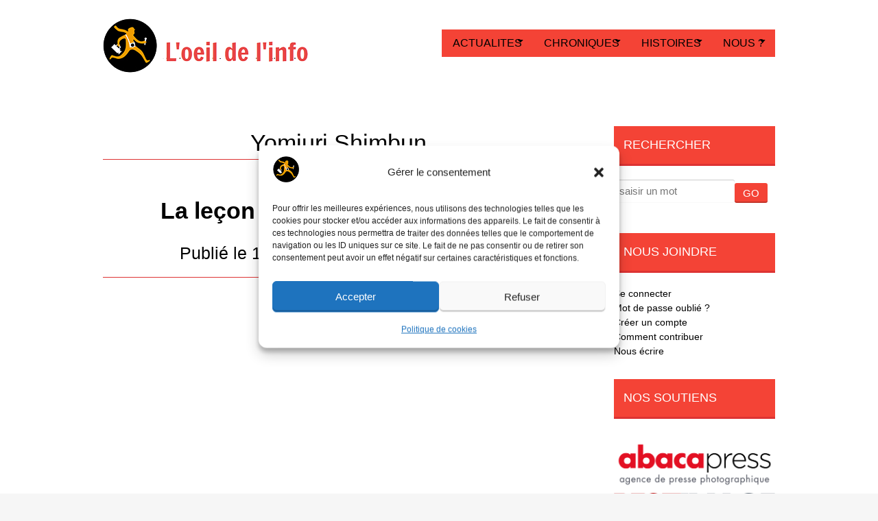

--- FILE ---
content_type: text/html; charset=UTF-8
request_url: https://www.loeildelinfo.fr/tag/yomiuri-shimbun/
body_size: 19785
content:
<!DOCTYPE html>
<html lang="fr-FR">
<head>
<meta charset="UTF-8">
<meta name="viewport" content="width=device-width, initial-scale=1">
<title>Yomiuri Shimbun - L&#039;oeil de l&#039;info</title>
<link rel="profile" href="https://gmpg.org/xfn/11">
<link rel="pingback" href="https://www.loeildelinfo.fr/xmlrpc.php">
<!--[if lt IE 9]>
<script src="https://www.loeildelinfo.fr/wp-content/themes/portfolio-CHILD/js/html5.js"></script>
<![endif]-->

	<meta name='robots' content='index, follow, max-image-preview:large, max-snippet:-1, max-video-preview:-1' />
<!-- Google tag (gtag.js) consent mode dataLayer added by Site Kit -->
<script type="text/javascript" id="google_gtagjs-js-consent-mode-data-layer">
/* <![CDATA[ */
window.dataLayer = window.dataLayer || [];function gtag(){dataLayer.push(arguments);}
gtag('consent', 'default', {"ad_personalization":"denied","ad_storage":"denied","ad_user_data":"denied","analytics_storage":"denied","functionality_storage":"denied","security_storage":"denied","personalization_storage":"denied","region":["AT","BE","BG","CH","CY","CZ","DE","DK","EE","ES","FI","FR","GB","GR","HR","HU","IE","IS","IT","LI","LT","LU","LV","MT","NL","NO","PL","PT","RO","SE","SI","SK"],"wait_for_update":500});
window._googlesitekitConsentCategoryMap = {"statistics":["analytics_storage"],"marketing":["ad_storage","ad_user_data","ad_personalization"],"functional":["functionality_storage","security_storage"],"preferences":["personalization_storage"]};
window._googlesitekitConsents = {"ad_personalization":"denied","ad_storage":"denied","ad_user_data":"denied","analytics_storage":"denied","functionality_storage":"denied","security_storage":"denied","personalization_storage":"denied","region":["AT","BE","BG","CH","CY","CZ","DE","DK","EE","ES","FI","FR","GB","GR","HR","HU","IE","IS","IT","LI","LT","LU","LV","MT","NL","NO","PL","PT","RO","SE","SI","SK"],"wait_for_update":500};
/* ]]> */
</script>
<!-- End Google tag (gtag.js) consent mode dataLayer added by Site Kit -->

	<!-- This site is optimized with the Yoast SEO Premium plugin v26.7 (Yoast SEO v26.8) - https://yoast.com/product/yoast-seo-premium-wordpress/ -->
	<link rel="canonical" href="https://www.loeildelinfo.fr/tag/yomiuri-shimbun/" />
	<meta property="og:locale" content="fr_FR" />
	<meta property="og:type" content="article" />
	<meta property="og:title" content="Yomiuri Shimbun - L&#039;oeil de l&#039;info" />
	<meta property="og:url" content="https://www.loeildelinfo.fr/tag/yomiuri-shimbun/" />
	<meta property="og:site_name" content="L&#039;oeil de l&#039;info" />
	<meta name="twitter:card" content="summary_large_image" />
	<script type="application/ld+json" class="yoast-schema-graph">{"@context":"https://schema.org","@graph":[{"@type":"CollectionPage","@id":"https://www.loeildelinfo.fr/tag/yomiuri-shimbun/","url":"https://www.loeildelinfo.fr/tag/yomiuri-shimbun/","name":"Yomiuri Shimbun - L&#039;oeil de l&#039;info","isPartOf":{"@id":"https://www.loeildelinfo.fr/#website"},"breadcrumb":{"@id":"https://www.loeildelinfo.fr/tag/yomiuri-shimbun/#breadcrumb"},"inLanguage":"fr-FR"},{"@type":"BreadcrumbList","@id":"https://www.loeildelinfo.fr/tag/yomiuri-shimbun/#breadcrumb","itemListElement":[{"@type":"ListItem","position":1,"name":"ACCUEIL","item":"https://www.loeildelinfo.fr/"},{"@type":"ListItem","position":2,"name":"Yomiuri Shimbun"}]},{"@type":"WebSite","@id":"https://www.loeildelinfo.fr/#website","url":"https://www.loeildelinfo.fr/","name":"L'oeil de l'info","description":"Journalisme &amp; Photographie","publisher":{"@id":"https://www.loeildelinfo.fr/#organization"},"alternateName":"www.loeildelinfo.fr","potentialAction":[{"@type":"SearchAction","target":{"@type":"EntryPoint","urlTemplate":"https://www.loeildelinfo.fr/?s={search_term_string}"},"query-input":{"@type":"PropertyValueSpecification","valueRequired":true,"valueName":"search_term_string"}}],"inLanguage":"fr-FR"},{"@type":"Organization","@id":"https://www.loeildelinfo.fr/#organization","name":"Association Journalisme & Photographie","url":"https://www.loeildelinfo.fr/","logo":{"@type":"ImageObject","inLanguage":"fr-FR","@id":"https://www.loeildelinfo.fr/#/schema/logo/image/","url":"https://www.loeildelinfo.fr/wp-content/uploads/2023/08/cropped-Logo_petit-bonhomme-75-2.png","contentUrl":"https://www.loeildelinfo.fr/wp-content/uploads/2023/08/cropped-Logo_petit-bonhomme-75-2.png","width":75,"height":75,"caption":"Association Journalisme & Photographie"},"image":{"@id":"https://www.loeildelinfo.fr/#/schema/logo/image/"}}]}</script>
	<!-- / Yoast SEO Premium plugin. -->


<link rel='dns-prefetch' href='//www.googletagmanager.com' />
<link rel='dns-prefetch' href='//fonts.googleapis.com' />
<link rel="alternate" type="application/rss+xml" title="L&#039;oeil de l&#039;info &raquo; Flux" href="https://www.loeildelinfo.fr/feed/" />
<link rel="alternate" type="application/rss+xml" title="L&#039;oeil de l&#039;info &raquo; Flux des commentaires" href="https://www.loeildelinfo.fr/comments/feed/" />
<link rel="alternate" type="application/rss+xml" title="L&#039;oeil de l&#039;info &raquo; Flux de l’étiquette Yomiuri Shimbun" href="https://www.loeildelinfo.fr/tag/yomiuri-shimbun/feed/" />
<style id='wp-img-auto-sizes-contain-inline-css' type='text/css'>
img:is([sizes=auto i],[sizes^="auto," i]){contain-intrinsic-size:3000px 1500px}
/*# sourceURL=wp-img-auto-sizes-contain-inline-css */
</style>
<style id='wp-emoji-styles-inline-css' type='text/css'>

	img.wp-smiley, img.emoji {
		display: inline !important;
		border: none !important;
		box-shadow: none !important;
		height: 1em !important;
		width: 1em !important;
		margin: 0 0.07em !important;
		vertical-align: -0.1em !important;
		background: none !important;
		padding: 0 !important;
	}
/*# sourceURL=wp-emoji-styles-inline-css */
</style>
<style id='wp-block-library-inline-css' type='text/css'>
:root{--wp-block-synced-color:#7a00df;--wp-block-synced-color--rgb:122,0,223;--wp-bound-block-color:var(--wp-block-synced-color);--wp-editor-canvas-background:#ddd;--wp-admin-theme-color:#007cba;--wp-admin-theme-color--rgb:0,124,186;--wp-admin-theme-color-darker-10:#006ba1;--wp-admin-theme-color-darker-10--rgb:0,107,160.5;--wp-admin-theme-color-darker-20:#005a87;--wp-admin-theme-color-darker-20--rgb:0,90,135;--wp-admin-border-width-focus:2px}@media (min-resolution:192dpi){:root{--wp-admin-border-width-focus:1.5px}}.wp-element-button{cursor:pointer}:root .has-very-light-gray-background-color{background-color:#eee}:root .has-very-dark-gray-background-color{background-color:#313131}:root .has-very-light-gray-color{color:#eee}:root .has-very-dark-gray-color{color:#313131}:root .has-vivid-green-cyan-to-vivid-cyan-blue-gradient-background{background:linear-gradient(135deg,#00d084,#0693e3)}:root .has-purple-crush-gradient-background{background:linear-gradient(135deg,#34e2e4,#4721fb 50%,#ab1dfe)}:root .has-hazy-dawn-gradient-background{background:linear-gradient(135deg,#faaca8,#dad0ec)}:root .has-subdued-olive-gradient-background{background:linear-gradient(135deg,#fafae1,#67a671)}:root .has-atomic-cream-gradient-background{background:linear-gradient(135deg,#fdd79a,#004a59)}:root .has-nightshade-gradient-background{background:linear-gradient(135deg,#330968,#31cdcf)}:root .has-midnight-gradient-background{background:linear-gradient(135deg,#020381,#2874fc)}:root{--wp--preset--font-size--normal:16px;--wp--preset--font-size--huge:42px}.has-regular-font-size{font-size:1em}.has-larger-font-size{font-size:2.625em}.has-normal-font-size{font-size:var(--wp--preset--font-size--normal)}.has-huge-font-size{font-size:var(--wp--preset--font-size--huge)}.has-text-align-center{text-align:center}.has-text-align-left{text-align:left}.has-text-align-right{text-align:right}.has-fit-text{white-space:nowrap!important}#end-resizable-editor-section{display:none}.aligncenter{clear:both}.items-justified-left{justify-content:flex-start}.items-justified-center{justify-content:center}.items-justified-right{justify-content:flex-end}.items-justified-space-between{justify-content:space-between}.screen-reader-text{border:0;clip-path:inset(50%);height:1px;margin:-1px;overflow:hidden;padding:0;position:absolute;width:1px;word-wrap:normal!important}.screen-reader-text:focus{background-color:#ddd;clip-path:none;color:#444;display:block;font-size:1em;height:auto;left:5px;line-height:normal;padding:15px 23px 14px;text-decoration:none;top:5px;width:auto;z-index:100000}html :where(.has-border-color){border-style:solid}html :where([style*=border-top-color]){border-top-style:solid}html :where([style*=border-right-color]){border-right-style:solid}html :where([style*=border-bottom-color]){border-bottom-style:solid}html :where([style*=border-left-color]){border-left-style:solid}html :where([style*=border-width]){border-style:solid}html :where([style*=border-top-width]){border-top-style:solid}html :where([style*=border-right-width]){border-right-style:solid}html :where([style*=border-bottom-width]){border-bottom-style:solid}html :where([style*=border-left-width]){border-left-style:solid}html :where(img[class*=wp-image-]){height:auto;max-width:100%}:where(figure){margin:0 0 1em}html :where(.is-position-sticky){--wp-admin--admin-bar--position-offset:var(--wp-admin--admin-bar--height,0px)}@media screen and (max-width:600px){html :where(.is-position-sticky){--wp-admin--admin-bar--position-offset:0px}}

/*# sourceURL=wp-block-library-inline-css */
</style><style id='global-styles-inline-css' type='text/css'>
:root{--wp--preset--aspect-ratio--square: 1;--wp--preset--aspect-ratio--4-3: 4/3;--wp--preset--aspect-ratio--3-4: 3/4;--wp--preset--aspect-ratio--3-2: 3/2;--wp--preset--aspect-ratio--2-3: 2/3;--wp--preset--aspect-ratio--16-9: 16/9;--wp--preset--aspect-ratio--9-16: 9/16;--wp--preset--color--black: #000000;--wp--preset--color--cyan-bluish-gray: #abb8c3;--wp--preset--color--white: #ffffff;--wp--preset--color--pale-pink: #f78da7;--wp--preset--color--vivid-red: #cf2e2e;--wp--preset--color--luminous-vivid-orange: #ff6900;--wp--preset--color--luminous-vivid-amber: #fcb900;--wp--preset--color--light-green-cyan: #7bdcb5;--wp--preset--color--vivid-green-cyan: #00d084;--wp--preset--color--pale-cyan-blue: #8ed1fc;--wp--preset--color--vivid-cyan-blue: #0693e3;--wp--preset--color--vivid-purple: #9b51e0;--wp--preset--gradient--vivid-cyan-blue-to-vivid-purple: linear-gradient(135deg,rgb(6,147,227) 0%,rgb(155,81,224) 100%);--wp--preset--gradient--light-green-cyan-to-vivid-green-cyan: linear-gradient(135deg,rgb(122,220,180) 0%,rgb(0,208,130) 100%);--wp--preset--gradient--luminous-vivid-amber-to-luminous-vivid-orange: linear-gradient(135deg,rgb(252,185,0) 0%,rgb(255,105,0) 100%);--wp--preset--gradient--luminous-vivid-orange-to-vivid-red: linear-gradient(135deg,rgb(255,105,0) 0%,rgb(207,46,46) 100%);--wp--preset--gradient--very-light-gray-to-cyan-bluish-gray: linear-gradient(135deg,rgb(238,238,238) 0%,rgb(169,184,195) 100%);--wp--preset--gradient--cool-to-warm-spectrum: linear-gradient(135deg,rgb(74,234,220) 0%,rgb(151,120,209) 20%,rgb(207,42,186) 40%,rgb(238,44,130) 60%,rgb(251,105,98) 80%,rgb(254,248,76) 100%);--wp--preset--gradient--blush-light-purple: linear-gradient(135deg,rgb(255,206,236) 0%,rgb(152,150,240) 100%);--wp--preset--gradient--blush-bordeaux: linear-gradient(135deg,rgb(254,205,165) 0%,rgb(254,45,45) 50%,rgb(107,0,62) 100%);--wp--preset--gradient--luminous-dusk: linear-gradient(135deg,rgb(255,203,112) 0%,rgb(199,81,192) 50%,rgb(65,88,208) 100%);--wp--preset--gradient--pale-ocean: linear-gradient(135deg,rgb(255,245,203) 0%,rgb(182,227,212) 50%,rgb(51,167,181) 100%);--wp--preset--gradient--electric-grass: linear-gradient(135deg,rgb(202,248,128) 0%,rgb(113,206,126) 100%);--wp--preset--gradient--midnight: linear-gradient(135deg,rgb(2,3,129) 0%,rgb(40,116,252) 100%);--wp--preset--font-size--small: 13px;--wp--preset--font-size--medium: 20px;--wp--preset--font-size--large: 36px;--wp--preset--font-size--x-large: 42px;--wp--preset--spacing--20: 0.44rem;--wp--preset--spacing--30: 0.67rem;--wp--preset--spacing--40: 1rem;--wp--preset--spacing--50: 1.5rem;--wp--preset--spacing--60: 2.25rem;--wp--preset--spacing--70: 3.38rem;--wp--preset--spacing--80: 5.06rem;--wp--preset--shadow--natural: 6px 6px 9px rgba(0, 0, 0, 0.2);--wp--preset--shadow--deep: 12px 12px 50px rgba(0, 0, 0, 0.4);--wp--preset--shadow--sharp: 6px 6px 0px rgba(0, 0, 0, 0.2);--wp--preset--shadow--outlined: 6px 6px 0px -3px rgb(255, 255, 255), 6px 6px rgb(0, 0, 0);--wp--preset--shadow--crisp: 6px 6px 0px rgb(0, 0, 0);}:where(.is-layout-flex){gap: 0.5em;}:where(.is-layout-grid){gap: 0.5em;}body .is-layout-flex{display: flex;}.is-layout-flex{flex-wrap: wrap;align-items: center;}.is-layout-flex > :is(*, div){margin: 0;}body .is-layout-grid{display: grid;}.is-layout-grid > :is(*, div){margin: 0;}:where(.wp-block-columns.is-layout-flex){gap: 2em;}:where(.wp-block-columns.is-layout-grid){gap: 2em;}:where(.wp-block-post-template.is-layout-flex){gap: 1.25em;}:where(.wp-block-post-template.is-layout-grid){gap: 1.25em;}.has-black-color{color: var(--wp--preset--color--black) !important;}.has-cyan-bluish-gray-color{color: var(--wp--preset--color--cyan-bluish-gray) !important;}.has-white-color{color: var(--wp--preset--color--white) !important;}.has-pale-pink-color{color: var(--wp--preset--color--pale-pink) !important;}.has-vivid-red-color{color: var(--wp--preset--color--vivid-red) !important;}.has-luminous-vivid-orange-color{color: var(--wp--preset--color--luminous-vivid-orange) !important;}.has-luminous-vivid-amber-color{color: var(--wp--preset--color--luminous-vivid-amber) !important;}.has-light-green-cyan-color{color: var(--wp--preset--color--light-green-cyan) !important;}.has-vivid-green-cyan-color{color: var(--wp--preset--color--vivid-green-cyan) !important;}.has-pale-cyan-blue-color{color: var(--wp--preset--color--pale-cyan-blue) !important;}.has-vivid-cyan-blue-color{color: var(--wp--preset--color--vivid-cyan-blue) !important;}.has-vivid-purple-color{color: var(--wp--preset--color--vivid-purple) !important;}.has-black-background-color{background-color: var(--wp--preset--color--black) !important;}.has-cyan-bluish-gray-background-color{background-color: var(--wp--preset--color--cyan-bluish-gray) !important;}.has-white-background-color{background-color: var(--wp--preset--color--white) !important;}.has-pale-pink-background-color{background-color: var(--wp--preset--color--pale-pink) !important;}.has-vivid-red-background-color{background-color: var(--wp--preset--color--vivid-red) !important;}.has-luminous-vivid-orange-background-color{background-color: var(--wp--preset--color--luminous-vivid-orange) !important;}.has-luminous-vivid-amber-background-color{background-color: var(--wp--preset--color--luminous-vivid-amber) !important;}.has-light-green-cyan-background-color{background-color: var(--wp--preset--color--light-green-cyan) !important;}.has-vivid-green-cyan-background-color{background-color: var(--wp--preset--color--vivid-green-cyan) !important;}.has-pale-cyan-blue-background-color{background-color: var(--wp--preset--color--pale-cyan-blue) !important;}.has-vivid-cyan-blue-background-color{background-color: var(--wp--preset--color--vivid-cyan-blue) !important;}.has-vivid-purple-background-color{background-color: var(--wp--preset--color--vivid-purple) !important;}.has-black-border-color{border-color: var(--wp--preset--color--black) !important;}.has-cyan-bluish-gray-border-color{border-color: var(--wp--preset--color--cyan-bluish-gray) !important;}.has-white-border-color{border-color: var(--wp--preset--color--white) !important;}.has-pale-pink-border-color{border-color: var(--wp--preset--color--pale-pink) !important;}.has-vivid-red-border-color{border-color: var(--wp--preset--color--vivid-red) !important;}.has-luminous-vivid-orange-border-color{border-color: var(--wp--preset--color--luminous-vivid-orange) !important;}.has-luminous-vivid-amber-border-color{border-color: var(--wp--preset--color--luminous-vivid-amber) !important;}.has-light-green-cyan-border-color{border-color: var(--wp--preset--color--light-green-cyan) !important;}.has-vivid-green-cyan-border-color{border-color: var(--wp--preset--color--vivid-green-cyan) !important;}.has-pale-cyan-blue-border-color{border-color: var(--wp--preset--color--pale-cyan-blue) !important;}.has-vivid-cyan-blue-border-color{border-color: var(--wp--preset--color--vivid-cyan-blue) !important;}.has-vivid-purple-border-color{border-color: var(--wp--preset--color--vivid-purple) !important;}.has-vivid-cyan-blue-to-vivid-purple-gradient-background{background: var(--wp--preset--gradient--vivid-cyan-blue-to-vivid-purple) !important;}.has-light-green-cyan-to-vivid-green-cyan-gradient-background{background: var(--wp--preset--gradient--light-green-cyan-to-vivid-green-cyan) !important;}.has-luminous-vivid-amber-to-luminous-vivid-orange-gradient-background{background: var(--wp--preset--gradient--luminous-vivid-amber-to-luminous-vivid-orange) !important;}.has-luminous-vivid-orange-to-vivid-red-gradient-background{background: var(--wp--preset--gradient--luminous-vivid-orange-to-vivid-red) !important;}.has-very-light-gray-to-cyan-bluish-gray-gradient-background{background: var(--wp--preset--gradient--very-light-gray-to-cyan-bluish-gray) !important;}.has-cool-to-warm-spectrum-gradient-background{background: var(--wp--preset--gradient--cool-to-warm-spectrum) !important;}.has-blush-light-purple-gradient-background{background: var(--wp--preset--gradient--blush-light-purple) !important;}.has-blush-bordeaux-gradient-background{background: var(--wp--preset--gradient--blush-bordeaux) !important;}.has-luminous-dusk-gradient-background{background: var(--wp--preset--gradient--luminous-dusk) !important;}.has-pale-ocean-gradient-background{background: var(--wp--preset--gradient--pale-ocean) !important;}.has-electric-grass-gradient-background{background: var(--wp--preset--gradient--electric-grass) !important;}.has-midnight-gradient-background{background: var(--wp--preset--gradient--midnight) !important;}.has-small-font-size{font-size: var(--wp--preset--font-size--small) !important;}.has-medium-font-size{font-size: var(--wp--preset--font-size--medium) !important;}.has-large-font-size{font-size: var(--wp--preset--font-size--large) !important;}.has-x-large-font-size{font-size: var(--wp--preset--font-size--x-large) !important;}
/*# sourceURL=global-styles-inline-css */
</style>

<style id='classic-theme-styles-inline-css' type='text/css'>
/*! This file is auto-generated */
.wp-block-button__link{color:#fff;background-color:#32373c;border-radius:9999px;box-shadow:none;text-decoration:none;padding:calc(.667em + 2px) calc(1.333em + 2px);font-size:1.125em}.wp-block-file__button{background:#32373c;color:#fff;text-decoration:none}
/*# sourceURL=/wp-includes/css/classic-themes.min.css */
</style>
<link rel='stylesheet' id='contact-form-7-css' href='https://www.loeildelinfo.fr/wp-content/plugins/contact-form-7/includes/css/styles.css?ver=6.1.4' type='text/css' media='all' />
<link rel='stylesheet' id='cmplz-general-css' href='https://www.loeildelinfo.fr/wp-content/plugins/complianz-gdpr/assets/css/cookieblocker.min.css?ver=1765968791' type='text/css' media='all' />
<link rel='stylesheet' id='tag-groups-css-frontend-structure-css' href='https://www.loeildelinfo.fr/wp-content/plugins/tag-groups-pro/assets/css/jquery-ui.structure.min.css?ver=2.0.5' type='text/css' media='all' />
<link rel='stylesheet' id='tag-groups-css-frontend-theme-css' href='https://www.loeildelinfo.fr/wp-content/plugins/tag-groups-pro/assets/css/ui-darkness/jquery-ui.theme.min.css?ver=2.0.5' type='text/css' media='all' />
<link rel='stylesheet' id='tag-groups-css-frontend-css' href='https://www.loeildelinfo.fr/wp-content/plugins/tag-groups-pro/assets/css/frontend.min.css?ver=2.0.5' type='text/css' media='all' />
<link rel='stylesheet' id='tag-groups-premium-css-frontend-css' href='https://www.loeildelinfo.fr/wp-content/plugins/tag-groups-pro/premium/assets/css/frontend.min.css?ver=2.0.5' type='text/css' media='all' />
<link rel='stylesheet' id='tag-groups-basictable-css-css' href='https://www.loeildelinfo.fr/wp-content/plugins/tag-groups-pro/premium/assets/css/basictable.min.css?ver=2.0.5' type='text/css' media='all' />
<link rel='stylesheet' id='tag-groups-sumoselect-css-css' href='https://www.loeildelinfo.fr/wp-content/plugins/tag-groups-pro/assets/css/sumoselect.min.css?ver=2.0.5' type='text/css' media='all' />
<link rel='stylesheet' id='tag-groups-jnoty-css-css' href='https://www.loeildelinfo.fr/wp-content/plugins/tag-groups-pro/premium/assets/css/jnoty.min.css?ver=2.0.5' type='text/css' media='all' />
<link rel='stylesheet' id='dashicons-css' href='https://www.loeildelinfo.fr/wp-includes/css/dashicons.min.css?ver=a44184baefa636235ee66b2f41ab147e' type='text/css' media='all' />
<link rel='stylesheet' id='tag-groups-tag-editor-css-css' href='https://www.loeildelinfo.fr/wp-content/plugins/tag-groups-pro/premium/assets/css/jquery.tag-editor.min.css?ver=2.0.5' type='text/css' media='all' />
<link rel='stylesheet' id='portfolio-plus-style-css' href='https://www.loeildelinfo.fr/wp-content/themes/portfolio-CHILD/style.css?ver=3.9.0' type='text/css' media='all' />
<link rel='stylesheet' id='portfolioplus_fonts-css' href='//fonts.googleapis.com/css?family=Open+Sans:400italic,400,600|Rokkitt:400,700' type='text/css' media='screen' />
<link rel='stylesheet' id='portfolioplus_icon_font-css' href='https://www.loeildelinfo.fr/wp-content/themes/portfolio-CHILD/fonts/custom/portfolio-custom.css?ver=3.9.0' type='text/css' media='all' />
<link rel='stylesheet' id='newsletter-css' href='https://www.loeildelinfo.fr/wp-content/plugins/newsletter/style.css?ver=9.1.1' type='text/css' media='all' />
<link rel='stylesheet' id='newsletter-popup-css' href='https://www.loeildelinfo.fr/wp-content/plugins/newsletter/subscription/assets/popup.css?ver=9.1.1' type='text/css' media='all' />
<script type="text/javascript" async src="https://www.loeildelinfo.fr/wp-content/plugins/burst-pro/assets/js/timeme/timeme.min.js?ver=1766655437" id="burst-timeme-js"></script>
<script type="text/javascript" src="https://www.loeildelinfo.fr/wp-includes/js/jquery/jquery.min.js?ver=3.7.1" id="jquery-core-js"></script>
<script type="text/javascript" src="https://www.loeildelinfo.fr/wp-includes/js/jquery/jquery-migrate.min.js?ver=3.4.1" id="jquery-migrate-js"></script>
<script type="text/javascript" src="https://www.loeildelinfo.fr/wp-includes/js/jquery/ui/core.min.js?ver=1.13.3" id="jquery-ui-core-js"></script>
<script type="text/javascript" src="https://www.loeildelinfo.fr/wp-content/plugins/tag-groups-pro/assets/js/frontend.min.js?ver=2.0.5" id="tag-groups-js-frontend-js"></script>
<script type="text/javascript" src="https://www.loeildelinfo.fr/wp-content/plugins/tag-groups-pro/premium/assets/js/isotope.pkgd.min.js?ver=2.0.5" id="tag-groups-isotope-js-js"></script>
<script type="text/javascript" src="https://www.loeildelinfo.fr/wp-content/plugins/tag-groups-pro/premium/assets/js/shuffle-box.min.js?ver=2.0.5" id="tag-groups-shuffle-box-js-js"></script>
<script type="text/javascript" src="https://www.loeildelinfo.fr/wp-content/plugins/tag-groups-pro/premium/assets/js/jquery.basictable.min.js?ver=2.0.5" id="tag-groups-basictable-js-js"></script>
<script type="text/javascript" src="https://www.loeildelinfo.fr/wp-content/plugins/tag-groups-pro/premium/assets/js/cloud-search.min.js?ver=2.0.5" id="tag-groups-cloud-search-js-js"></script>
<script type="text/javascript" src="https://www.loeildelinfo.fr/wp-content/plugins/tag-groups-pro/premium/assets/js/tpf.min.js?ver=2.0.5" id="tag-groups-tpf-js-js"></script>
<script type="text/javascript" src="https://www.loeildelinfo.fr/wp-content/plugins/tag-groups-pro/premium/assets/js/jnoty.min.js?ver=2.0.5" id="tag-groups-jnoty-js-js"></script>
<script type="text/javascript" src="https://www.loeildelinfo.fr/wp-content/plugins/tag-groups-pro/assets/js/jquery.sumoselect.min.js?ver=2.0.5" id="tag-groups-sumoselect-js-js"></script>
<script type="text/javascript" src="https://www.loeildelinfo.fr/wp-content/plugins/tag-groups-pro/premium/assets/js/jquery.caret.min.js?ver=2.0.5" id="tag-groups-caret-js-js"></script>
<script type="text/javascript" src="https://www.loeildelinfo.fr/wp-content/plugins/tag-groups-pro/premium/assets/js/jquery.tag-editor.min.js?ver=2.0.5" id="tag-groups-tag-editor-js-js"></script>
<script type="text/javascript" src="https://www.loeildelinfo.fr/wp-content/plugins/tag-groups-pro/premium/assets/js/dpf.min.js?ver=2.0.5" id="tag-groups-dpf-js-js"></script>

<!-- Extrait de code de la balise Google (gtag.js) ajouté par Site Kit -->
<!-- Extrait Google Analytics ajouté par Site Kit -->
<script type="text/javascript" src="https://www.googletagmanager.com/gtag/js?id=GT-M6QM5N9" id="google_gtagjs-js" async></script>
<script type="text/javascript" id="google_gtagjs-js-after">
/* <![CDATA[ */
window.dataLayer = window.dataLayer || [];function gtag(){dataLayer.push(arguments);}
gtag("set","linker",{"domains":["www.loeildelinfo.fr"]});
gtag("js", new Date());
gtag("set", "developer_id.dZTNiMT", true);
gtag("config", "GT-M6QM5N9");
//# sourceURL=google_gtagjs-js-after
/* ]]> */
</script>
<link rel="https://api.w.org/" href="https://www.loeildelinfo.fr/wp-json/" /><link rel="alternate" title="JSON" type="application/json" href="https://www.loeildelinfo.fr/wp-json/wp/v2/tags/95" /><link rel="EditURI" type="application/rsd+xml" title="RSD" href="https://www.loeildelinfo.fr/xmlrpc.php?rsd" />
<meta name="generator" content="Site Kit by Google 1.170.0" />
<!-- StarBox - the Author Box for Humans 3.5.4, visit: https://wordpress.org/plugins/starbox/ -->
<meta property="article:author" content="https://www.facebook.com/michel.puech" />
<!-- /StarBox - the Author Box for Humans -->

<link rel='stylesheet' id='e83246d7e9-css' href='https://www.loeildelinfo.fr/wp-content/plugins/starbox/themes/business/css/frontend.min.css?ver=3.5.4' type='text/css' media='all' />
<script type="text/javascript" src="https://www.loeildelinfo.fr/wp-content/plugins/starbox/themes/business/js/frontend.min.js?ver=3.5.4" id="0fdc302eac-js"></script>
<link rel='stylesheet' id='2a6b30aea6-css' href='https://www.loeildelinfo.fr/wp-content/plugins/starbox/themes/admin/css/hidedefault.min.css?ver=3.5.4' type='text/css' media='all' />
			<style>.cmplz-hidden {
					display: none !important;
				}</style><meta name="google-site-verification" content="FDLAWCFMpjHVETzkxmC0yUW0zPgZPTe_VrsD5bTTNmU"><meta name="google-site-verification" content="4UZM6m3tBNd_WSXRnSYAGVpGpOdp7cZRbldt9ITR3jI">
<!-- Begin Portfolio+ Custom CSS -->
<style type="text/css" id="portfolioplus-css">
body, #content blockquote, #commentform .form-allowed-tags{color:#000000;}#main{background:#ffffff;}#content .entry-title,.widget-container h3,#nav-below{text-shadow:none;}a:link, a:visited{color:#000000;}a:hover, .entry-title a:hover{color:#000000;}#branding{background:#ffffff;}#logo #site-title a{color:#000000;}#logo #site-description{color:#dd3333;}#navigation ul a,#navigation .menu-toggle{color:#000000;}h1, h2, h3, h4, h5, h6, #comments h3{color:#000000;}.widget-container h3{color:#dd3333;}#content .entry-header, .widget-container h3{border-bottom-color:#dd3333;box-shadow:none;}.archive-title:after, .archive-meta:after, footer.entry-meta:before, footer.entry-meta:after, #comments:before{background:#dd3333;box-shadow:none;}#colophon{border-top-color:#dd3333;background:#e8e8e8;background-image:url("https://www.a-l-oeil.info/blog/wp-content/uploads/2014/07/0012-e1476981264624.jpg");background-repeat:repeat;background-position:top center;}#colophon #site-generator p{color:#2d2d2d;}
</style>
<!-- End Portfolio+ Custom CSS -->
<link rel="icon" href="https://www.loeildelinfo.fr/wp-content/uploads/2022/11/Logo_Oeil_Final_Png_Transparent-150x150-1.png" sizes="32x32" />
<link rel="icon" href="https://www.loeildelinfo.fr/wp-content/uploads/2022/11/Logo_Oeil_Final_Png_Transparent-150x150-1.png" sizes="192x192" />
<link rel="apple-touch-icon" href="https://www.loeildelinfo.fr/wp-content/uploads/2022/11/Logo_Oeil_Final_Png_Transparent-150x150-1.png" />
<meta name="msapplication-TileImage" content="https://www.loeildelinfo.fr/wp-content/uploads/2022/11/Logo_Oeil_Final_Png_Transparent-150x150-1.png" />
		<style type="text/css" id="wp-custom-css">
			/* ===============================
   FORMULAIRE DE RECHERCHE EN WIDGET
   =============================== */
.widget_search form {
  display: flex;
  flex-wrap: nowrap;
  align-items: center;
}
.widget_search input[type="text"] {
  flex: 1;
  margin-right: 8px;
  padding: 6px;
  font-size: 14px;
}
.widget_search input[type="submit"] {
  padding: 6px 12px;
  background-color: #f44336;
  color: #fff;
  border: none;
  cursor: pointer;
  white-space: nowrap;
}

/* ===============================
   TITRE DES WIDGETS
   =============================== */
.widget-container h3 {
  margin: 0 0 20px;
  padding: 14px;
  background-color: #f44336;
  color: #fff;
  font-size: 18px;
  text-transform: uppercase;
}

/* ===============================
   MENU RESPONSIVE UNIFIÉ
   =============================== */
:root {
  --rouge: #f44336;
  --blanc: #ffffff;
}

.menu-toggle {
  display: block;
  background-color: var(--rouge);
  color: var(--blanc);
  padding: 10px 16px;
  font-size: 16px;
  font-weight: bold;
  text-transform: uppercase;
  border: none;
  cursor: pointer;
  text-align: center;
  width: 100%;
  margin: 0 0 10px 0;
  z-index: 1000;
  position: relative;
}

.primary-navigation .nav-menu {
  display: none;
  background-color: var(--rouge);
  margin: 0;
  padding: 0;
  list-style: none;
  width: 100%;
}
.primary-navigation.toggled-on .nav-menu {
  display: block;
}
.primary-navigation .nav-menu li {
  border-top: 1px solid rgba(255, 255, 255, 0.2);
}
.primary-navigation .nav-menu li a {
  display: block;
  padding: 12px 16px;
  color: var(--blanc);
  font-size: 16px;
  font-weight: 500;
  text-transform: uppercase;
  text-decoration: none;
}
.primary-navigation .nav-menu li a:hover,
.primary-navigation .nav-menu li a:focus {
  background-color: var(--rouge);
  outline: 2px solid var(--blanc);
}
.primary-navigation .nav-menu ul {
  display: none;
  background-color: var(--rouge);
  padding: 0;
  margin: 0;
}
.primary-navigation .menu-item-has-children.toggled-on > ul {
  display: block;
}

@media screen and (min-width: 780px) {
  .primary-navigation .nav-menu {
    display: flex;
    justify-content: center;
    flex-wrap: wrap;
  }
  .primary-navigation .nav-menu li {
    display: inline-block;
    position: relative;
    border: none;
  }
  .primary-navigation .nav-menu li a {
    margin: 0 4px;
    padding: 8px 12px;
  }
  .primary-navigation .nav-menu li:hover > ul {
    display: block;
    position: absolute;
    top: 100%;
    left: 0;
    width: 200px;
    background-color: var(--rouge);
    z-index: 1001;
  }
  .primary-navigation .nav-menu li ul li a {
    padding: 10px 16px;
    font-weight: normal;
  }
}

/* ===============================
   IMAGE INSÉRÉE AVANT 
   =============================== */
.entry-content > .wp-caption:first-child {
  width: auto !important;
  max-width: 100% !important;
}
.entry-content > .wp-caption:first-child img {
  width: 100% !important;
  height: auto !important;
  display: block;
}

/* ===============================
   BOUTON DON
   =============================== */
.don-button {
  display: block;
  width: 100%;
  background-color: #f44336;
  color: #ffffff;
  text-align: center;
  padding: 15px 20px;
  font-size: 1.1em;
  font-weight: bold;
  text-decoration: none;
  border-radius: 4px;
  margin: 30px 0 0;
  transition: background-color 0.3s ease;
}
.don-button:hover {
  background-color: #b00000;
}

/* ===============================
   BOUTON "VOIR LA SUITE"
   =============================== */
.more-link {
  display: inline-block !important;
  background-color: #f44336;
  color: white !important;
  padding: 8px 16px;
  border-radius: 4px;
  font-weight: bold;
  text-decoration: none;
  text-transform: uppercase;
  cursor: pointer;
  transition: background-color 0.3s ease;
}
.more-link:hover {
  background-color: darkred;
}
@media screen and (max-width: 768px) {
  .more-link {
    font-size: 16px;
    margin-top: 10px;
  }
}

/* ===============================
   MÉTADONNÉES (articles + pages)
   =============================== */
.portfolioplus-footer-meta,
.portfolioplus_footer_meta,
.entry-meta,
.entry-footer {
  font-size: 1.4em;
  line-height: 1.6;
  margin-top: 1em;
}
.portfolioplus-footer-meta a,
.portfolioplus_footer_meta a,
.entry-footer a {
  font-weight: bold;
  font-size: 1.2em;
  margin-right: 0.4em;
}

/* ===============================
   TAGS (plugin Tag Groups)
   =============================== */
:root {
  --vert: #bada55;
  --noir: #000000;
}
.my-own-class .tag-groups-label {
  color: var(--noir);
  margin: 0 0.3em;
}
.my-own-class .tag-groups-tag {
  background-color: var(--rouge);
  margin: 2px 10px;
  padding: 0.2em 0.6em;
  display: inline-block;
  border-radius: 5px;
  border: none;
  white-space: nowrap;
}
.my-own-class .tag-groups-tag a {
  color: var(--blanc);
  text-decoration: none;
}
.my-own-class .tag-groups-prepend,
.my-own-class .tag-groups-append {
  color: var(--blanc);
  background-color: var(--vert);
  padding: 0.2em 0.4em;
  display: inline-block;
}
.my-own-class .tag-groups-prepend {
  margin-right: 0.2em;
  border-radius: 5px 0 0 5px;
}
.my-own-class .tag-groups-append {
  margin-left: 0.2em;
  border-radius: 0 5px 5px 0;
}
.my-own-class .tag-groups-label,
.my-own-class .tag-groups-tag,
.my-own-class .tag-groups-prepend,
.my-own-class .tag-groups-append {
  font-size: 14px;
}

		</style>
		<link rel="stylesheet" href="https://cdnjs.cloudflare.com/ajax/libs/font-awesome/6.5.0/css/all.min.css" integrity="sha512-..." crossorigin="anonymous" referrerpolicy="no-referrer" />


	
</head>

<body data-rsssl=1 data-cmplz=1 class="archive tag tag-yomiuri-shimbun tag-95 wp-custom-logo wp-theme-portfolio-CHILD layout-2cr" data-burst_id="95" data-burst_type="tag">
<div id="page">

	<header id="branding">
    	<div class="col-width">
        			<hgroup id="logo">
				<div id="site-title"><a href="https://www.loeildelinfo.fr/" rel="home">
                					<img src="https://www.loeildelinfo.fr/wp-content/uploads/2025/11/Logo_loeildelinfo_Transparent-petit.png" alt="L&#039;oeil de l&#039;info">
				                </a>
                </div>
							</hgroup>

			<nav id="navigation" class="site-navigation primary-navigation" role="navigation">
				<h1 class="menu-toggle">Menu</h1>
				<a class="screen-reader-text skip-link" href="#content">Skip to content</a>
				<div class="menu-le-bon-menubrcorentin-fohlen-container"><ul id="menu-le-bon-menubrcorentin-fohlen" class="nav-menu"><li id="menu-item-55604" class="menu-item menu-item-type-taxonomy menu-item-object-category menu-item-has-children menu-item-55604"><a href="https://www.loeildelinfo.fr/category/front/">ACTUALITES</a>
<ul class="sub-menu">
	<li id="menu-item-55620" class="menu-item menu-item-type-taxonomy menu-item-object-category menu-item-55620"><a href="https://www.loeildelinfo.fr/category/front/festival/">Evènement</a></li>
	<li id="menu-item-55808" class="menu-item menu-item-type-taxonomy menu-item-object-category menu-item-55808"><a href="https://www.loeildelinfo.fr/category/front/debats/">Débat</a></li>
	<li id="menu-item-55615" class="menu-item menu-item-type-taxonomy menu-item-object-category menu-item-has-children menu-item-55615"><a href="https://www.loeildelinfo.fr/category/front/economie/">Bizness</a>
	<ul class="sub-menu">
		<li id="menu-item-55638" class="menu-item menu-item-type-taxonomy menu-item-object-category menu-item-55638"><a href="https://www.loeildelinfo.fr/category/histoires/histoire-agences/agences/">La vie des agences</a></li>
	</ul>
</li>
	<li id="menu-item-55622" class="menu-item menu-item-type-taxonomy menu-item-object-category menu-item-55622"><a href="https://www.loeildelinfo.fr/category/front/economie/justice/">Justice</a></li>
	<li id="menu-item-55623" class="menu-item menu-item-type-taxonomy menu-item-object-category menu-item-has-children menu-item-55623"><a href="https://www.loeildelinfo.fr/category/front/people/">Les gens</a>
	<ul class="sub-menu">
		<li id="menu-item-55618" class="menu-item menu-item-type-taxonomy menu-item-object-category menu-item-55618"><a href="https://www.loeildelinfo.fr/category/front/people/entretien/">Entretien</a></li>
		<li id="menu-item-55634" class="menu-item menu-item-type-taxonomy menu-item-object-category menu-item-55634"><a href="https://www.loeildelinfo.fr/category/front/people/2-hommages/">Hommage</a></li>
		<li id="menu-item-55643" class="menu-item menu-item-type-taxonomy menu-item-object-category menu-item-55643"><a href="https://www.loeildelinfo.fr/category/front/people/prix/">Lauriers</a></li>
	</ul>
</li>
	<li id="menu-item-55625" class="menu-item menu-item-type-taxonomy menu-item-object-category menu-item-55625"><a href="https://www.loeildelinfo.fr/category/front/reportages/">Reportage</a></li>
	<li id="menu-item-55619" class="menu-item menu-item-type-taxonomy menu-item-object-category menu-item-55619"><a href="https://www.loeildelinfo.fr/category/front/expositions/">Exposition</a></li>
	<li id="menu-item-55624" class="menu-item menu-item-type-taxonomy menu-item-object-category menu-item-55624"><a href="https://www.loeildelinfo.fr/category/front/patrimoine/">Patrimoine</a></li>
	<li id="menu-item-55614" class="menu-item menu-item-type-taxonomy menu-item-object-category menu-item-55614"><a href="https://www.loeildelinfo.fr/category/front/arts-viuels/">Arts Visuels</a></li>
	<li id="menu-item-55616" class="menu-item menu-item-type-taxonomy menu-item-object-category menu-item-has-children menu-item-55616"><a href="https://www.loeildelinfo.fr/category/front/du-minitel-a-lia/">De l&rsquo;argentique à l&rsquo;IA</a>
	<ul class="sub-menu">
		<li id="menu-item-56440" class="menu-item menu-item-type-taxonomy menu-item-object-category menu-item-56440"><a href="https://www.loeildelinfo.fr/category/front/du-minitel-a-lia/intelligence-artificielle-ia/">Intelligence artificielle (IA)</a></li>
	</ul>
</li>
	<li id="menu-item-55617" class="menu-item menu-item-type-taxonomy menu-item-object-category menu-item-55617"><a href="https://www.loeildelinfo.fr/category/front/livres/">En librairie</a></li>
	<li id="menu-item-55626" class="menu-item menu-item-type-taxonomy menu-item-object-category menu-item-55626"><a href="https://www.loeildelinfo.fr/category/front/press-review/">Revue de presse</a></li>
</ul>
</li>
<li id="menu-item-55603" class="menu-item menu-item-type-taxonomy menu-item-object-category menu-item-has-children menu-item-55603"><a href="https://www.loeildelinfo.fr/category/chroniques/">CHRONIQUES</a>
<ul class="sub-menu">
	<li id="menu-item-55613" class="menu-item menu-item-type-taxonomy menu-item-object-category menu-item-55613"><a href="https://www.loeildelinfo.fr/category/chroniques/retour-darchives/">Retour d&rsquo;archives<br>Pierre Abramovici</a></li>
	<li id="menu-item-55606" class="menu-item menu-item-type-taxonomy menu-item-object-category menu-item-55606"><a href="https://www.loeildelinfo.fr/category/chroniques/correspondance-de-budapest/">Correspondance de Budapest<br>Daniel Psenny</a></li>
	<li id="menu-item-55608" class="menu-item menu-item-type-taxonomy menu-item-object-category menu-item-55608"><a href="https://www.loeildelinfo.fr/category/chroniques/sur-la-route/">De la route à la rue d&rsquo;Alger<br>Richard Walter</a></li>
	<li id="menu-item-55605" class="menu-item menu-item-type-taxonomy menu-item-object-category menu-item-55605"><a href="https://www.loeildelinfo.fr/category/chroniques/20ansfohlen/">20 ans de photographie<br>Corentin Fohlen</a></li>
	<li id="menu-item-55609" class="menu-item menu-item-type-taxonomy menu-item-object-category menu-item-55609"><a href="https://www.loeildelinfo.fr/category/chroniques/europe-n1/">Europe n°1, l&rsquo;histoire<br>Luc Bernard</a></li>
	<li id="menu-item-55611" class="menu-item menu-item-type-taxonomy menu-item-object-category menu-item-55611"><a href="https://www.loeildelinfo.fr/category/chroniques/loeil-ecoute/">L&rsquo;oeil écoute<br>Maurice Achard</a></li>
	<li id="menu-item-55612" class="menu-item menu-item-type-taxonomy menu-item-object-category menu-item-55612"><a href="https://www.loeildelinfo.fr/category/chroniques/mes-annee-70par-michel-puech/">Mes année 70<br>Michel Puech</a></li>
</ul>
</li>
<li id="menu-item-55919" class="menu-item menu-item-type-taxonomy menu-item-object-category menu-item-has-children menu-item-55919"><a href="https://www.loeildelinfo.fr/category/histoires/">HISTOIRES</a>
<ul class="sub-menu">
	<li id="menu-item-55922" class="menu-item menu-item-type-taxonomy menu-item-object-category menu-item-has-children menu-item-55922"><a href="https://www.loeildelinfo.fr/category/histoires/histoire-homme/">Histoire d&rsquo;hommes(e)</a>
	<ul class="sub-menu">
		<li id="menu-item-57085" class="menu-item menu-item-type-post_type menu-item-object-page menu-item-57085"><a href="https://www.loeildelinfo.fr/par-ordre-alphabetique/">Les Gens<br> <i>Index alphabétique des gens cités</i></a></li>
		<li id="menu-item-57084" class="menu-item menu-item-type-post_type menu-item-object-page menu-item-57084"><a href="https://www.loeildelinfo.fr/classement-par-date-de-naissance/">Les Gens<br> <i>Index par date de naissance</i></a></li>
	</ul>
</li>
	<li id="menu-item-55920" class="menu-item menu-item-type-taxonomy menu-item-object-category menu-item-has-children menu-item-55920"><a href="https://www.loeildelinfo.fr/category/histoires/histoire-agences/">Histoire d&rsquo;agences</a>
	<ul class="sub-menu">
		<li id="menu-item-55640" class="menu-item menu-item-type-taxonomy menu-item-object-category menu-item-55640"><a href="https://www.loeildelinfo.fr/category/histoires/histoire-agences/agences-en-activite/">Agences en activité</a></li>
		<li id="menu-item-55639" class="menu-item menu-item-type-taxonomy menu-item-object-category menu-item-55639"><a href="https://www.loeildelinfo.fr/category/histoires/histoire-agences/agences-jadis/">Agences de jadis</a></li>
		<li id="menu-item-55641" class="menu-item menu-item-type-taxonomy menu-item-object-category menu-item-55641"><a href="https://www.loeildelinfo.fr/category/histoires/histoire-agences/agences-etrangeres/">Agences du monde</a></li>
		<li id="menu-item-57083" class="menu-item menu-item-type-post_type menu-item-object-page menu-item-57083"><a href="https://www.loeildelinfo.fr/toutes-les-agences-citees/">Index es agences citées</a></li>
	</ul>
</li>
	<li id="menu-item-55921" class="menu-item menu-item-type-taxonomy menu-item-object-category menu-item-has-children menu-item-55921"><a href="https://www.loeildelinfo.fr/category/histoires/histoire-humaine/">Histoire de presse</a>
	<ul class="sub-menu">
		<li id="menu-item-57592" class="menu-item menu-item-type-taxonomy menu-item-object-category menu-item-57592"><a href="https://www.loeildelinfo.fr/category/documents/journaux-magazines/">Journaux &amp; Magazines</a></li>
	</ul>
</li>
</ul>
</li>
<li id="menu-item-55628" class="menu-item menu-item-type-post_type menu-item-object-page menu-item-has-children menu-item-55628"><a href="https://www.loeildelinfo.fr/editorial/">NOUS ?</a>
<ul class="sub-menu">
	<li id="menu-item-55632" class="menu-item menu-item-type-post_type menu-item-object-page menu-item-55632"><a href="https://www.loeildelinfo.fr/association-journalime-photographie-ajp/soutenir-loeil-de-linfo/">Soutenir <i>L’oeil de l’info</i></a></li>
	<li id="menu-item-55631" class="menu-item menu-item-type-post_type menu-item-object-page menu-item-has-children menu-item-55631"><a href="https://www.loeildelinfo.fr/editorial/abonnez-vous/">‘DREDI, notre lettre du vendredi</a>
	<ul class="sub-menu">
		<li id="menu-item-57246" class="menu-item menu-item-type-post_type menu-item-object-page menu-item-57246"><a href="https://www.loeildelinfo.fr/archives-dredi/">Archives ‘DREDI</a></li>
	</ul>
</li>
	<li id="menu-item-55627" class="menu-item menu-item-type-post_type menu-item-object-page menu-item-55627"><a href="https://www.loeildelinfo.fr/editorial/contact/">Nous écrire</a></li>
	<li id="menu-item-57088" class="menu-item menu-item-type-post_type menu-item-object-page menu-item-57088"><a href="https://www.loeildelinfo.fr/nos-tags-autre-formule/">Mots-clés</a></li>
	<li id="menu-item-55630" class="menu-item menu-item-type-post_type menu-item-object-page menu-item-55630"><a href="https://www.loeildelinfo.fr/editorial/about/">Informations légales</a></li>
</ul>
</li>
</ul></div>				

		</div>
			</nav>
		

	</div>


	
	</header><!-- #branding -->

	<div id="main">
    	<div class="col-width">

	<div id="primary">
		<div id="content" role="main">

					<header class="archive-header">
				<center><h3 class="archive-title">Yomiuri Shimbun</h3></center>
				</center>
			</header>
			
		
						
				
<article id="post-159" class="post-159 post type-post status-publish format-standard hentry category-economie tag-associated-press tag-leroy-jean-francois tag-reuters tag-tadashi-okubo tag-yomiuri-shimbun">

	<header class="entry-header">
		<center>Bizness	
			<h2 class="entry-title"><a href="https://www.loeildelinfo.fr/2011/03/18/la-lecon-de-%c2%ablicone-dishinomaki/">La leçon de l&rsquo;icône d&rsquo;Ishinomaki</a></h2>
				<div class="entry-meta">
			<span class="meta-prep meta-prep-author">Publié le </span><a href="https://www.loeildelinfo.fr/2011/03/18/la-lecon-de-%c2%ablicone-dishinomaki/" rel="bookmark"><time class="entry-date" datetime="2011-03-18T18:46:08+01:00" pubdate>18 mars 2011</time></a> <span class="meta-sep"> par </span> <span class="author vcard"><a class="url fn n" href="https://www.loeildelinfo.fr/author/michel-puech/" title="Voir tous les articles par Michel Puech">Michel Puech</a></span>		</div></center><!-- .entry-meta -->
			</header><!-- .entry-header -->

	<div class="entry-content">

							</div><!-- .entry-content -->

	

</article><!-- #post- -->
			
			
		
		</div><!-- #content -->
	</div><!-- #primary -->

	<div id="sidebar" role="complementary">
		<ul class="xoxo">
		<li id="search-10" class="widget-container widget_search"><h3 class="widget-title">RECHERCHER</h3><form role="search" method="get" class="search-form" action="https://www.loeildelinfo.fr/">
				<label>
					<span class="screen-reader-text">Rechercher :</span>
					<input type="search" placeholder="saisir un mot" value="" name="s" />
				</label>
				<input type="submit" value="GO" />
			</form></li><li id="custom_html-3" class="widget_text widget-container widget_custom_html"><h3 class="widget-title">NOUS JOINDRE</h3><div class="textwidget custom-html-widget"><a href="https://www.loeildelinfo.fr/wp-login.php">Se connecter</a><br /><a href="https://www.loeildelinfo.fr/wp-login.php?action=lostpassword">Mot de passe oublié ?</a><br /><a href="https://www.loeildelinfo.fr/wp-login.php?action=register" target="_blank">Créer un compte</a><br /><a href="https://www.loeildelinfo.fr/editorial/comment-colaborer/">Comment contribuer</a><br /><a href="https://www.loeildelinfo.fr/editorial/contact/">Nous écrire</a></div></li><li id="custom_html-5" class="widget_text widget-container widget_custom_html"><h3 class="widget-title">NOS SOUTIENS</h3><div class="textwidget custom-html-widget"><div style="display: flex; flex-wrap: wrap; justify-content: center; gap: 10px; padding-top: 10px;"><a href="https://abacapress.com/" target="_blank" rel="noopener">
<img src="https://www.loeildelinfo.fr/wp-content/uploads/2021/11/logo-abaca-980x298.png" alt="logo Abaca Press" width="250" />
</a>
<a href="https://bestimage.fr/" target="_blank" rel="noopener">
<img src="https://www.loeildelinfo.fr/wp-content/uploads/2021/06/bestimage-logo.png" alt="logo de l’agence Bestimage" width="250" />
</a>
<a href="https://www.sipa.com/" target="_blank" rel="noopener">
<img src="https://www.loeildelinfo.fr/wp-content/uploads/2011/08/logo-sipa_medium.jpg" alt="logo Sipa" width="250" />
</a>
<a href="https://www.starfacephoto.com/" target="_blank" rel="noopener">
<img src="https://www.loeildelinfo.fr/wp-content/uploads/2024/07/Logo_Starface_2-e1740224030870.jpg" alt="logo Starface" width="250" height="100" />
</a>
<a href="https://www.gamma-rapho.com/" target="_blank" rel="noopener">
<img src="https://www.loeildelinfo.fr/wp-content/uploads/2025/03/logo-_gamma-rapho-keystone_72.png" alt="logo Gamma-Rapho" width="250" height="100" />
</a>
<a href="https://www.polarisimages.com" target="_blank" rel="noopener">
<img src="https://www.loeildelinfo.fr/wp-content/uploads/2024/01/logo-polaris-e1716221284323.jpg" alt="logo Polaris Images" width="250" height="100" />
</a>
<a href="https://www.propixo.com/" target="_blank" rel="noopener">
<img src="https://www.loeildelinfo.fr/wp-content/uploads/2023/10/Propixo-Logo-2.jpg" alt="logo Propixo" width="150" />
</a>
</div>
<div style="text-align: center;">
  <h3 style="background-color: #c00000; color: #ffffff; padding: 10px 12px; border-radius: 4px; display: inline-block;"><a href="https://www.loeildelinfo.fr/association-journalime-photographie-ajp/soutenir-loeil-de-linfo/" target="_blank" rel="noopener" style="color: #ffffff; text-decoration: none;"><strong>Faites comme eux, rejoignez-nous et affichez votre soutien à notre équipe de journalistes</strong></a>
</h3>
</div>

</div></li><li id="newsletterwidget-2" class="widget-container widget_newsletterwidget"><h3 class="widget-title">LA Lettre hebdo</h3><div class="tnp tnp-subscription tnp-widget">
<form method="post" action="https://www.loeildelinfo.fr/?na=s">
<input type="hidden" name="nr" value="widget">
<input type="hidden" name="nlang" value="">
<div class="tnp-field tnp-field-firstname"><label for="tnp-1">Votre prénom</label>
<input class="tnp-name" type="text" name="nn" id="tnp-1" value="" placeholder="" required></div>
<div class="tnp-field tnp-field-surname"><label for="tnp-2">Votre nom</label>
<input class="tnp-surname" type="text" name="ns" id="tnp-2" value="" placeholder="" required></div><div class="tnp-field tnp-field-email"><label for="tnp-3">Votre e-mail</label>
<input class="tnp-email" type="email" name="ne" id="tnp-3" value="" placeholder="" required></div>
<div class="tnp-field tnp-field-profile"><label for="tnp-4">Profession (facultatif)</label>
<input class="tnp-profile tnp-profile-1" id="tnp-profile_1" type="text" size="" name="np1" placeholder=""></div>
<div class="tnp-field tnp-field-profile"><label for="tnp-5">Entreprise  (facultatif)</label>
<input class="tnp-profile tnp-profile-2" id="tnp-profile_2" type="text" size="" name="np2" placeholder=""></div>
<div class="tnp-field tnp-field-profile"><label for="tnp-6">Pays (facultatif)</label>
<input class="tnp-profile tnp-profile-3" id="tnp-profile_3" type="text" size="" name="np3" placeholder=""></div>
<div class="tnp-field tnp-field-button" style="text-align: left"><input class="tnp-submit" type="submit" value="S&#039;abonner" style="">
</div>
</form>
</div>
</li>		</ul>
	</div><!-- #secondary .widget-area -->
			</div><!-- .col-width -->
	</div><!-- #main -->
</div><!-- #page -->

<footer id="colophon">
	<div class="col-width">

    
		<div id="footer-widgets">

							
			<div class="block footer-widget-1">
	        	<div id="search-9" class="widget-container widget_search"><h3>RECHERCHE</h3><form role="search" method="get" class="search-form" action="https://www.loeildelinfo.fr/">
				<label>
					<span class="screen-reader-text">Rechercher :</span>
					<input type="search" placeholder="saisir un mot" value="" name="s" />
				</label>
				<input type="submit" value="GO" />
			</form></div>			</div>

		        							
			<div class="block footer-widget-2">
	        	<div id="archives-3" class="widget-container widget_archive"><h3>Par date</h3>		<label class="screen-reader-text" for="archives-dropdown-3">Par date</label>
		<select id="archives-dropdown-3" name="archive-dropdown">
			
			<option value="">Sélectionner un mois</option>
				<option value='https://www.loeildelinfo.fr/2026/01/'> janvier 2026 </option>
	<option value='https://www.loeildelinfo.fr/2025/12/'> décembre 2025 </option>
	<option value='https://www.loeildelinfo.fr/2025/11/'> novembre 2025 </option>
	<option value='https://www.loeildelinfo.fr/2025/10/'> octobre 2025 </option>
	<option value='https://www.loeildelinfo.fr/2025/09/'> septembre 2025 </option>
	<option value='https://www.loeildelinfo.fr/2025/08/'> août 2025 </option>
	<option value='https://www.loeildelinfo.fr/2025/07/'> juillet 2025 </option>
	<option value='https://www.loeildelinfo.fr/2025/06/'> juin 2025 </option>
	<option value='https://www.loeildelinfo.fr/2025/05/'> mai 2025 </option>
	<option value='https://www.loeildelinfo.fr/2025/04/'> avril 2025 </option>
	<option value='https://www.loeildelinfo.fr/2025/03/'> mars 2025 </option>
	<option value='https://www.loeildelinfo.fr/2025/02/'> février 2025 </option>
	<option value='https://www.loeildelinfo.fr/2025/01/'> janvier 2025 </option>
	<option value='https://www.loeildelinfo.fr/2024/12/'> décembre 2024 </option>
	<option value='https://www.loeildelinfo.fr/2024/11/'> novembre 2024 </option>
	<option value='https://www.loeildelinfo.fr/2024/10/'> octobre 2024 </option>
	<option value='https://www.loeildelinfo.fr/2024/09/'> septembre 2024 </option>
	<option value='https://www.loeildelinfo.fr/2024/08/'> août 2024 </option>
	<option value='https://www.loeildelinfo.fr/2024/07/'> juillet 2024 </option>
	<option value='https://www.loeildelinfo.fr/2024/06/'> juin 2024 </option>
	<option value='https://www.loeildelinfo.fr/2024/05/'> mai 2024 </option>
	<option value='https://www.loeildelinfo.fr/2024/04/'> avril 2024 </option>
	<option value='https://www.loeildelinfo.fr/2024/03/'> mars 2024 </option>
	<option value='https://www.loeildelinfo.fr/2024/02/'> février 2024 </option>
	<option value='https://www.loeildelinfo.fr/2024/01/'> janvier 2024 </option>
	<option value='https://www.loeildelinfo.fr/2023/12/'> décembre 2023 </option>
	<option value='https://www.loeildelinfo.fr/2023/11/'> novembre 2023 </option>
	<option value='https://www.loeildelinfo.fr/2023/10/'> octobre 2023 </option>
	<option value='https://www.loeildelinfo.fr/2023/09/'> septembre 2023 </option>
	<option value='https://www.loeildelinfo.fr/2023/07/'> juillet 2023 </option>
	<option value='https://www.loeildelinfo.fr/2023/06/'> juin 2023 </option>
	<option value='https://www.loeildelinfo.fr/2023/05/'> mai 2023 </option>
	<option value='https://www.loeildelinfo.fr/2023/04/'> avril 2023 </option>
	<option value='https://www.loeildelinfo.fr/2023/03/'> mars 2023 </option>
	<option value='https://www.loeildelinfo.fr/2023/02/'> février 2023 </option>
	<option value='https://www.loeildelinfo.fr/2023/01/'> janvier 2023 </option>
	<option value='https://www.loeildelinfo.fr/2022/12/'> décembre 2022 </option>
	<option value='https://www.loeildelinfo.fr/2022/11/'> novembre 2022 </option>
	<option value='https://www.loeildelinfo.fr/2022/10/'> octobre 2022 </option>
	<option value='https://www.loeildelinfo.fr/2022/09/'> septembre 2022 </option>
	<option value='https://www.loeildelinfo.fr/2022/08/'> août 2022 </option>
	<option value='https://www.loeildelinfo.fr/2022/07/'> juillet 2022 </option>
	<option value='https://www.loeildelinfo.fr/2022/06/'> juin 2022 </option>
	<option value='https://www.loeildelinfo.fr/2022/05/'> mai 2022 </option>
	<option value='https://www.loeildelinfo.fr/2022/04/'> avril 2022 </option>
	<option value='https://www.loeildelinfo.fr/2022/03/'> mars 2022 </option>
	<option value='https://www.loeildelinfo.fr/2022/02/'> février 2022 </option>
	<option value='https://www.loeildelinfo.fr/2022/01/'> janvier 2022 </option>
	<option value='https://www.loeildelinfo.fr/2021/12/'> décembre 2021 </option>
	<option value='https://www.loeildelinfo.fr/2021/11/'> novembre 2021 </option>
	<option value='https://www.loeildelinfo.fr/2021/10/'> octobre 2021 </option>
	<option value='https://www.loeildelinfo.fr/2021/09/'> septembre 2021 </option>
	<option value='https://www.loeildelinfo.fr/2021/07/'> juillet 2021 </option>
	<option value='https://www.loeildelinfo.fr/2021/06/'> juin 2021 </option>
	<option value='https://www.loeildelinfo.fr/2021/05/'> mai 2021 </option>
	<option value='https://www.loeildelinfo.fr/2021/04/'> avril 2021 </option>
	<option value='https://www.loeildelinfo.fr/2021/03/'> mars 2021 </option>
	<option value='https://www.loeildelinfo.fr/2021/02/'> février 2021 </option>
	<option value='https://www.loeildelinfo.fr/2021/01/'> janvier 2021 </option>
	<option value='https://www.loeildelinfo.fr/2020/12/'> décembre 2020 </option>
	<option value='https://www.loeildelinfo.fr/2020/11/'> novembre 2020 </option>
	<option value='https://www.loeildelinfo.fr/2020/10/'> octobre 2020 </option>
	<option value='https://www.loeildelinfo.fr/2020/06/'> juin 2020 </option>
	<option value='https://www.loeildelinfo.fr/2020/05/'> mai 2020 </option>
	<option value='https://www.loeildelinfo.fr/2020/04/'> avril 2020 </option>
	<option value='https://www.loeildelinfo.fr/2020/03/'> mars 2020 </option>
	<option value='https://www.loeildelinfo.fr/2020/01/'> janvier 2020 </option>
	<option value='https://www.loeildelinfo.fr/2019/12/'> décembre 2019 </option>
	<option value='https://www.loeildelinfo.fr/2019/11/'> novembre 2019 </option>
	<option value='https://www.loeildelinfo.fr/2019/10/'> octobre 2019 </option>
	<option value='https://www.loeildelinfo.fr/2019/09/'> septembre 2019 </option>
	<option value='https://www.loeildelinfo.fr/2019/05/'> mai 2019 </option>
	<option value='https://www.loeildelinfo.fr/2019/04/'> avril 2019 </option>
	<option value='https://www.loeildelinfo.fr/2019/02/'> février 2019 </option>
	<option value='https://www.loeildelinfo.fr/2019/01/'> janvier 2019 </option>
	<option value='https://www.loeildelinfo.fr/2018/10/'> octobre 2018 </option>
	<option value='https://www.loeildelinfo.fr/2018/07/'> juillet 2018 </option>
	<option value='https://www.loeildelinfo.fr/2018/05/'> mai 2018 </option>
	<option value='https://www.loeildelinfo.fr/2017/03/'> mars 2017 </option>
	<option value='https://www.loeildelinfo.fr/2017/01/'> janvier 2017 </option>
	<option value='https://www.loeildelinfo.fr/2016/12/'> décembre 2016 </option>
	<option value='https://www.loeildelinfo.fr/2016/11/'> novembre 2016 </option>
	<option value='https://www.loeildelinfo.fr/2016/09/'> septembre 2016 </option>
	<option value='https://www.loeildelinfo.fr/2016/08/'> août 2016 </option>
	<option value='https://www.loeildelinfo.fr/2016/06/'> juin 2016 </option>
	<option value='https://www.loeildelinfo.fr/2016/05/'> mai 2016 </option>
	<option value='https://www.loeildelinfo.fr/2016/03/'> mars 2016 </option>
	<option value='https://www.loeildelinfo.fr/2016/02/'> février 2016 </option>
	<option value='https://www.loeildelinfo.fr/2016/01/'> janvier 2016 </option>
	<option value='https://www.loeildelinfo.fr/2015/12/'> décembre 2015 </option>
	<option value='https://www.loeildelinfo.fr/2015/11/'> novembre 2015 </option>
	<option value='https://www.loeildelinfo.fr/2015/10/'> octobre 2015 </option>
	<option value='https://www.loeildelinfo.fr/2015/09/'> septembre 2015 </option>
	<option value='https://www.loeildelinfo.fr/2015/08/'> août 2015 </option>
	<option value='https://www.loeildelinfo.fr/2015/07/'> juillet 2015 </option>
	<option value='https://www.loeildelinfo.fr/2015/06/'> juin 2015 </option>
	<option value='https://www.loeildelinfo.fr/2015/05/'> mai 2015 </option>
	<option value='https://www.loeildelinfo.fr/2015/04/'> avril 2015 </option>
	<option value='https://www.loeildelinfo.fr/2015/03/'> mars 2015 </option>
	<option value='https://www.loeildelinfo.fr/2015/02/'> février 2015 </option>
	<option value='https://www.loeildelinfo.fr/2015/01/'> janvier 2015 </option>
	<option value='https://www.loeildelinfo.fr/2014/12/'> décembre 2014 </option>
	<option value='https://www.loeildelinfo.fr/2014/11/'> novembre 2014 </option>
	<option value='https://www.loeildelinfo.fr/2014/10/'> octobre 2014 </option>
	<option value='https://www.loeildelinfo.fr/2014/09/'> septembre 2014 </option>
	<option value='https://www.loeildelinfo.fr/2014/08/'> août 2014 </option>
	<option value='https://www.loeildelinfo.fr/2014/07/'> juillet 2014 </option>
	<option value='https://www.loeildelinfo.fr/2014/06/'> juin 2014 </option>
	<option value='https://www.loeildelinfo.fr/2014/05/'> mai 2014 </option>
	<option value='https://www.loeildelinfo.fr/2014/04/'> avril 2014 </option>
	<option value='https://www.loeildelinfo.fr/2014/03/'> mars 2014 </option>
	<option value='https://www.loeildelinfo.fr/2014/02/'> février 2014 </option>
	<option value='https://www.loeildelinfo.fr/2014/01/'> janvier 2014 </option>
	<option value='https://www.loeildelinfo.fr/2013/12/'> décembre 2013 </option>
	<option value='https://www.loeildelinfo.fr/2013/11/'> novembre 2013 </option>
	<option value='https://www.loeildelinfo.fr/2013/10/'> octobre 2013 </option>
	<option value='https://www.loeildelinfo.fr/2013/09/'> septembre 2013 </option>
	<option value='https://www.loeildelinfo.fr/2013/08/'> août 2013 </option>
	<option value='https://www.loeildelinfo.fr/2013/07/'> juillet 2013 </option>
	<option value='https://www.loeildelinfo.fr/2013/06/'> juin 2013 </option>
	<option value='https://www.loeildelinfo.fr/2013/05/'> mai 2013 </option>
	<option value='https://www.loeildelinfo.fr/2013/04/'> avril 2013 </option>
	<option value='https://www.loeildelinfo.fr/2013/03/'> mars 2013 </option>
	<option value='https://www.loeildelinfo.fr/2013/02/'> février 2013 </option>
	<option value='https://www.loeildelinfo.fr/2013/01/'> janvier 2013 </option>
	<option value='https://www.loeildelinfo.fr/2012/12/'> décembre 2012 </option>
	<option value='https://www.loeildelinfo.fr/2012/11/'> novembre 2012 </option>
	<option value='https://www.loeildelinfo.fr/2012/10/'> octobre 2012 </option>
	<option value='https://www.loeildelinfo.fr/2012/09/'> septembre 2012 </option>
	<option value='https://www.loeildelinfo.fr/2012/08/'> août 2012 </option>
	<option value='https://www.loeildelinfo.fr/2012/07/'> juillet 2012 </option>
	<option value='https://www.loeildelinfo.fr/2012/06/'> juin 2012 </option>
	<option value='https://www.loeildelinfo.fr/2012/05/'> mai 2012 </option>
	<option value='https://www.loeildelinfo.fr/2012/04/'> avril 2012 </option>
	<option value='https://www.loeildelinfo.fr/2012/03/'> mars 2012 </option>
	<option value='https://www.loeildelinfo.fr/2012/02/'> février 2012 </option>
	<option value='https://www.loeildelinfo.fr/2012/01/'> janvier 2012 </option>
	<option value='https://www.loeildelinfo.fr/2011/12/'> décembre 2011 </option>
	<option value='https://www.loeildelinfo.fr/2011/11/'> novembre 2011 </option>
	<option value='https://www.loeildelinfo.fr/2011/10/'> octobre 2011 </option>
	<option value='https://www.loeildelinfo.fr/2011/09/'> septembre 2011 </option>
	<option value='https://www.loeildelinfo.fr/2011/08/'> août 2011 </option>
	<option value='https://www.loeildelinfo.fr/2011/07/'> juillet 2011 </option>
	<option value='https://www.loeildelinfo.fr/2011/06/'> juin 2011 </option>
	<option value='https://www.loeildelinfo.fr/2011/05/'> mai 2011 </option>
	<option value='https://www.loeildelinfo.fr/2011/04/'> avril 2011 </option>
	<option value='https://www.loeildelinfo.fr/2011/03/'> mars 2011 </option>
	<option value='https://www.loeildelinfo.fr/2011/02/'> février 2011 </option>
	<option value='https://www.loeildelinfo.fr/2011/01/'> janvier 2011 </option>
	<option value='https://www.loeildelinfo.fr/2010/12/'> décembre 2010 </option>
	<option value='https://www.loeildelinfo.fr/2010/11/'> novembre 2010 </option>
	<option value='https://www.loeildelinfo.fr/2010/10/'> octobre 2010 </option>
	<option value='https://www.loeildelinfo.fr/2010/09/'> septembre 2010 </option>
	<option value='https://www.loeildelinfo.fr/2010/08/'> août 2010 </option>
	<option value='https://www.loeildelinfo.fr/2010/06/'> juin 2010 </option>
	<option value='https://www.loeildelinfo.fr/2010/05/'> mai 2010 </option>
	<option value='https://www.loeildelinfo.fr/2010/04/'> avril 2010 </option>
	<option value='https://www.loeildelinfo.fr/2010/03/'> mars 2010 </option>
	<option value='https://www.loeildelinfo.fr/2010/02/'> février 2010 </option>
	<option value='https://www.loeildelinfo.fr/2009/10/'> octobre 2009 </option>
	<option value='https://www.loeildelinfo.fr/2009/09/'> septembre 2009 </option>
	<option value='https://www.loeildelinfo.fr/2009/08/'> août 2009 </option>
	<option value='https://www.loeildelinfo.fr/2009/07/'> juillet 2009 </option>
	<option value='https://www.loeildelinfo.fr/2009/06/'> juin 2009 </option>
	<option value='https://www.loeildelinfo.fr/2009/05/'> mai 2009 </option>
	<option value='https://www.loeildelinfo.fr/2009/04/'> avril 2009 </option>
	<option value='https://www.loeildelinfo.fr/2009/03/'> mars 2009 </option>
	<option value='https://www.loeildelinfo.fr/2008/11/'> novembre 2008 </option>
	<option value='https://www.loeildelinfo.fr/2008/10/'> octobre 2008 </option>
	<option value='https://www.loeildelinfo.fr/2008/09/'> septembre 2008 </option>
	<option value='https://www.loeildelinfo.fr/2008/08/'> août 2008 </option>
	<option value='https://www.loeildelinfo.fr/2008/07/'> juillet 2008 </option>
	<option value='https://www.loeildelinfo.fr/2008/06/'> juin 2008 </option>
	<option value='https://www.loeildelinfo.fr/2006/08/'> août 2006 </option>
	<option value='https://www.loeildelinfo.fr/2003/10/'> octobre 2003 </option>
	<option value='https://www.loeildelinfo.fr/2003/05/'> mai 2003 </option>
	<option value='https://www.loeildelinfo.fr/2002/08/'> août 2002 </option>
	<option value='https://www.loeildelinfo.fr/2002/02/'> février 2002 </option>
	<option value='https://www.loeildelinfo.fr/2000/02/'> février 2000 </option>
	<option value='https://www.loeildelinfo.fr/1999/06/'> juin 1999 </option>
	<option value='https://www.loeildelinfo.fr/1999/01/'> janvier 1999 </option>
	<option value='https://www.loeildelinfo.fr/1990/09/'> septembre 1990 </option>
	<option value='https://www.loeildelinfo.fr/1989/05/'> mai 1989 </option>
	<option value='https://www.loeildelinfo.fr/1989/03/'> mars 1989 </option>
	<option value='https://www.loeildelinfo.fr/1988/04/'> avril 1988 </option>
	<option value='https://www.loeildelinfo.fr/1985/01/'> janvier 1985 </option>
	<option value='https://www.loeildelinfo.fr/1978/07/'> juillet 1978 </option>
	<option value='https://www.loeildelinfo.fr/1975/10/'> octobre 1975 </option>
	<option value='https://www.loeildelinfo.fr/1975/01/'> janvier 1975 </option>
	<option value='https://www.loeildelinfo.fr/1973/11/'> novembre 1973 </option>
	<option value='https://www.loeildelinfo.fr/1970/08/'> août 1970 </option>

		</select>

			<script type="text/javascript">
/* <![CDATA[ */

( ( dropdownId ) => {
	const dropdown = document.getElementById( dropdownId );
	function onSelectChange() {
		setTimeout( () => {
			if ( 'escape' === dropdown.dataset.lastkey ) {
				return;
			}
			if ( dropdown.value ) {
				document.location.href = dropdown.value;
			}
		}, 250 );
	}
	function onKeyUp( event ) {
		if ( 'Escape' === event.key ) {
			dropdown.dataset.lastkey = 'escape';
		} else {
			delete dropdown.dataset.lastkey;
		}
	}
	function onClick() {
		delete dropdown.dataset.lastkey;
	}
	dropdown.addEventListener( 'keyup', onKeyUp );
	dropdown.addEventListener( 'click', onClick );
	dropdown.addEventListener( 'change', onSelectChange );
})( "archives-dropdown-3" );

//# sourceURL=WP_Widget_Archives%3A%3Awidget
/* ]]> */
</script>
</div>			</div>

		        							
			<div class="block footer-widget-3">
	        	<div id="categories-2" class="widget-container widget_categories"><h3>Catégories</h3><form action="https://www.loeildelinfo.fr" method="get"><label class="screen-reader-text" for="cat">Catégories</label><select  name='cat' id='cat' class='postform'>
	<option value='-1'>Sélectionner une catégorie</option>
	<option class="level-0" value="922">ACTUALITES</option>
	<option class="level-1" value="3782">&nbsp;&nbsp;&nbsp;Arts Visuels</option>
	<option class="level-1" value="923">&nbsp;&nbsp;&nbsp;Bizness</option>
	<option class="level-2" value="361">&nbsp;&nbsp;&nbsp;&nbsp;&nbsp;&nbsp;Justice</option>
	<option class="level-2" value="1069">&nbsp;&nbsp;&nbsp;&nbsp;&nbsp;&nbsp;Vente aux enchères</option>
	<option class="level-1" value="1439">&nbsp;&nbsp;&nbsp;Cinéma</option>
	<option class="level-2" value="1440">&nbsp;&nbsp;&nbsp;&nbsp;&nbsp;&nbsp;Théatre</option>
	<option class="level-1" value="1054">&nbsp;&nbsp;&nbsp;De l&rsquo;argentique à l&rsquo;IA</option>
	<option class="level-2" value="4095">&nbsp;&nbsp;&nbsp;&nbsp;&nbsp;&nbsp;Intelligence artificielle (IA)</option>
	<option class="level-1" value="3474">&nbsp;&nbsp;&nbsp;Débat</option>
	<option class="level-1" value="1205">&nbsp;&nbsp;&nbsp;Editorial</option>
	<option class="level-1" value="1438">&nbsp;&nbsp;&nbsp;En librairie</option>
	<option class="level-1" value="1814">&nbsp;&nbsp;&nbsp;Evènement</option>
	<option class="level-1" value="1441">&nbsp;&nbsp;&nbsp;Exposition</option>
	<option class="level-1" value="2296">&nbsp;&nbsp;&nbsp;Les gens</option>
	<option class="level-2" value="1817">&nbsp;&nbsp;&nbsp;&nbsp;&nbsp;&nbsp;Entretien</option>
	<option class="level-2" value="1443">&nbsp;&nbsp;&nbsp;&nbsp;&nbsp;&nbsp;Hommage</option>
	<option class="level-2" value="519">&nbsp;&nbsp;&nbsp;&nbsp;&nbsp;&nbsp;Lauriers</option>
	<option class="level-2" value="2981">&nbsp;&nbsp;&nbsp;&nbsp;&nbsp;&nbsp;Vu par</option>
	<option class="level-1" value="2971">&nbsp;&nbsp;&nbsp;Patrimoine</option>
	<option class="level-1" value="1984">&nbsp;&nbsp;&nbsp;PODCAST</option>
	<option class="level-2" value="3033">&nbsp;&nbsp;&nbsp;&nbsp;&nbsp;&nbsp;Podcasst +15&prime;</option>
	<option class="level-2" value="3032">&nbsp;&nbsp;&nbsp;&nbsp;&nbsp;&nbsp;Podcast de &#8211; 15&prime;</option>
	<option class="level-1" value="3476">&nbsp;&nbsp;&nbsp;Reportage</option>
	<option class="level-1" value="1206">&nbsp;&nbsp;&nbsp;Revue de presse</option>
	<option class="level-2" value="3606">&nbsp;&nbsp;&nbsp;&nbsp;&nbsp;&nbsp;7 days on print and web</option>
	<option class="level-1" value="1998">&nbsp;&nbsp;&nbsp;Vidéo</option>
	<option class="level-0" value="3553">CHRONIQUES</option>
	<option class="level-1" value="3815">&nbsp;&nbsp;&nbsp;20 ans de photographie</option>
	<option class="level-1" value="3645">&nbsp;&nbsp;&nbsp;Correspondance de Budapest</option>
	<option class="level-1" value="3652">&nbsp;&nbsp;&nbsp;Correspondance de Tokyo</option>
	<option class="level-1" value="2590">&nbsp;&nbsp;&nbsp;De la route à la rue d&rsquo;Alger</option>
	<option class="level-1" value="3925">&nbsp;&nbsp;&nbsp;Europe n°1, l&rsquo;histoire</option>
	<option class="level-1" value="3965">&nbsp;&nbsp;&nbsp;Journey Man</option>
	<option class="level-1" value="3403">&nbsp;&nbsp;&nbsp;L&rsquo;oeil écoute</option>
	<option class="level-1" value="3926">&nbsp;&nbsp;&nbsp;Mes année 70</option>
	<option class="level-1" value="2524">&nbsp;&nbsp;&nbsp;Retour d&rsquo;archives</option>
	<option class="level-0" value="1191">DOCUMENTS</option>
	<option class="level-1" value="275">&nbsp;&nbsp;&nbsp;Communiqué de presse</option>
	<option class="level-1" value="1453">&nbsp;&nbsp;&nbsp;Documents divers</option>
	<option class="level-1" value="1404">&nbsp;&nbsp;&nbsp;Dossiers de presse</option>
	<option class="level-1" value="2572">&nbsp;&nbsp;&nbsp;Journaux &amp; Magazines</option>
	<option class="level-0" value="75">English</option>
	<option class="level-0" value="4267">HISTOIRES</option>
	<option class="level-1" value="4308">&nbsp;&nbsp;&nbsp;Histoire d&rsquo;agences</option>
	<option class="level-2" value="2299">&nbsp;&nbsp;&nbsp;&nbsp;&nbsp;&nbsp;Agences de jadis</option>
	<option class="level-2" value="2298">&nbsp;&nbsp;&nbsp;&nbsp;&nbsp;&nbsp;Agences en activité</option>
	<option class="level-2" value="2300">&nbsp;&nbsp;&nbsp;&nbsp;&nbsp;&nbsp;Agences étrangères</option>
	<option class="level-2" value="3251">&nbsp;&nbsp;&nbsp;&nbsp;&nbsp;&nbsp;La vie des agences</option>
	<option class="level-1" value="4310">&nbsp;&nbsp;&nbsp;Histoire d&rsquo;homme</option>
	<option class="level-1" value="4309">&nbsp;&nbsp;&nbsp;Histoire de presse</option>
</select>
</form><script type="text/javascript">
/* <![CDATA[ */

( ( dropdownId ) => {
	const dropdown = document.getElementById( dropdownId );
	function onSelectChange() {
		setTimeout( () => {
			if ( 'escape' === dropdown.dataset.lastkey ) {
				return;
			}
			if ( dropdown.value && parseInt( dropdown.value ) > 0 && dropdown instanceof HTMLSelectElement ) {
				dropdown.parentElement.submit();
			}
		}, 250 );
	}
	function onKeyUp( event ) {
		if ( 'Escape' === event.key ) {
			dropdown.dataset.lastkey = 'escape';
		} else {
			delete dropdown.dataset.lastkey;
		}
	}
	function onClick() {
		delete dropdown.dataset.lastkey;
	}
	dropdown.addEventListener( 'keyup', onKeyUp );
	dropdown.addEventListener( 'click', onClick );
	dropdown.addEventListener( 'change', onSelectChange );
})( "cat" );

//# sourceURL=WP_Widget_Categories%3A%3Awidget
/* ]]> */
</script>
</div>			</div>

		        																	
			<div class="clear"></div><hr>

		</div><!-- /#footer-widgets  -->

    
		<div id="site-generator">
			<p><i><b>L’Oeil de l'Info</b></i> 2008-2025 est édité par l'<b><i><a href="http://www.journalismeetphotographie.org">Association Journalisme &amp; Photographie</a></i></b>.  Tous droits réservés. <a href="https://www.loeildelinfo.fr/editorial/about/" />Informations légales</a>			</p>
		</div>
	</div>
</footer><!-- #colophon -->

<script type="speculationrules">
{"prefetch":[{"source":"document","where":{"and":[{"href_matches":"/*"},{"not":{"href_matches":["/wp-*.php","/wp-admin/*","/wp-content/uploads/*","/wp-content/*","/wp-content/plugins/*","/wp-content/themes/portfolio-CHILD/*","/*\\?(.+)"]}},{"not":{"selector_matches":"a[rel~=\"nofollow\"]"}},{"not":{"selector_matches":".no-prefetch, .no-prefetch a"}}]},"eagerness":"conservative"}]}
</script>

<!-- Consent Management powered by Complianz | GDPR/CCPA Cookie Consent https://wordpress.org/plugins/complianz-gdpr -->
<div id="cmplz-cookiebanner-container"><div class="cmplz-cookiebanner cmplz-hidden banner-1 banniere-a optin cmplz-center cmplz-categories-type-no" aria-modal="true" data-nosnippet="true" role="dialog" aria-live="polite" aria-labelledby="cmplz-header-1-optin" aria-describedby="cmplz-message-1-optin">
	<div class="cmplz-header">
		<div class="cmplz-logo"><a href="https://www.loeildelinfo.fr/" class="custom-logo-link" rel="home"><img width="75" height="75" src="https://www.loeildelinfo.fr/wp-content/uploads/2023/08/cropped-Logo_petit-bonhomme-75-2.png" class="custom-logo" alt="L&#039;oeil de l&#039;info" decoding="async" /></a></div>
		<div class="cmplz-title" id="cmplz-header-1-optin">Gérer le consentement</div>
		<div class="cmplz-close" tabindex="0" role="button" aria-label="Fermer la boîte de dialogue">
			<svg aria-hidden="true" focusable="false" data-prefix="fas" data-icon="times" class="svg-inline--fa fa-times fa-w-11" role="img" xmlns="http://www.w3.org/2000/svg" viewBox="0 0 352 512"><path fill="currentColor" d="M242.72 256l100.07-100.07c12.28-12.28 12.28-32.19 0-44.48l-22.24-22.24c-12.28-12.28-32.19-12.28-44.48 0L176 189.28 75.93 89.21c-12.28-12.28-32.19-12.28-44.48 0L9.21 111.45c-12.28 12.28-12.28 32.19 0 44.48L109.28 256 9.21 356.07c-12.28 12.28-12.28 32.19 0 44.48l22.24 22.24c12.28 12.28 32.2 12.28 44.48 0L176 322.72l100.07 100.07c12.28 12.28 32.2 12.28 44.48 0l22.24-22.24c12.28-12.28 12.28-32.19 0-44.48L242.72 256z"></path></svg>
		</div>
	</div>

	<div class="cmplz-divider cmplz-divider-header"></div>
	<div class="cmplz-body">
		<div class="cmplz-message" id="cmplz-message-1-optin">Pour offrir les meilleures expériences, nous utilisons des technologies telles que les cookies pour stocker et/ou accéder aux informations des appareils. Le fait de consentir à ces technologies nous permettra de traiter des données telles que le comportement de navigation ou les ID uniques sur ce site. Le fait de ne pas consentir ou de retirer son consentement peut avoir un effet négatif sur certaines caractéristiques et fonctions.</div>
		<!-- categories start -->
		<div class="cmplz-categories">
			<details class="cmplz-category cmplz-functional" >
				<summary>
						<span class="cmplz-category-header">
							<span class="cmplz-category-title">Fonctionnel</span>
							<span class='cmplz-always-active'>
								<span class="cmplz-banner-checkbox">
									<input type="checkbox"
										   id="cmplz-functional-optin"
										   data-category="cmplz_functional"
										   class="cmplz-consent-checkbox cmplz-functional"
										   size="40"
										   value="1"/>
									<label class="cmplz-label" for="cmplz-functional-optin"><span class="screen-reader-text">Fonctionnel</span></label>
								</span>
								Toujours activé							</span>
							<span class="cmplz-icon cmplz-open">
								<svg xmlns="http://www.w3.org/2000/svg" viewBox="0 0 448 512"  height="18" ><path d="M224 416c-8.188 0-16.38-3.125-22.62-9.375l-192-192c-12.5-12.5-12.5-32.75 0-45.25s32.75-12.5 45.25 0L224 338.8l169.4-169.4c12.5-12.5 32.75-12.5 45.25 0s12.5 32.75 0 45.25l-192 192C240.4 412.9 232.2 416 224 416z"/></svg>
							</span>
						</span>
				</summary>
				<div class="cmplz-description">
					<span class="cmplz-description-functional">L’accès ou le stockage technique est strictement nécessaire dans la finalité d’intérêt légitime de permettre l’utilisation d’un service spécifique explicitement demandé par l’abonné ou l’utilisateur, ou dans le seul but d’effectuer la transmission d’une communication sur un réseau de communications électroniques.</span>
				</div>
			</details>

			<details class="cmplz-category cmplz-preferences" >
				<summary>
						<span class="cmplz-category-header">
							<span class="cmplz-category-title">Préférences</span>
							<span class="cmplz-banner-checkbox">
								<input type="checkbox"
									   id="cmplz-preferences-optin"
									   data-category="cmplz_preferences"
									   class="cmplz-consent-checkbox cmplz-preferences"
									   size="40"
									   value="1"/>
								<label class="cmplz-label" for="cmplz-preferences-optin"><span class="screen-reader-text">Préférences</span></label>
							</span>
							<span class="cmplz-icon cmplz-open">
								<svg xmlns="http://www.w3.org/2000/svg" viewBox="0 0 448 512"  height="18" ><path d="M224 416c-8.188 0-16.38-3.125-22.62-9.375l-192-192c-12.5-12.5-12.5-32.75 0-45.25s32.75-12.5 45.25 0L224 338.8l169.4-169.4c12.5-12.5 32.75-12.5 45.25 0s12.5 32.75 0 45.25l-192 192C240.4 412.9 232.2 416 224 416z"/></svg>
							</span>
						</span>
				</summary>
				<div class="cmplz-description">
					<span class="cmplz-description-preferences">L’accès ou le stockage technique est nécessaire dans la finalité d’intérêt légitime de stocker des préférences qui ne sont pas demandées par l’abonné ou l’internaute.</span>
				</div>
			</details>

			<details class="cmplz-category cmplz-statistics" >
				<summary>
						<span class="cmplz-category-header">
							<span class="cmplz-category-title">Statistiques</span>
							<span class="cmplz-banner-checkbox">
								<input type="checkbox"
									   id="cmplz-statistics-optin"
									   data-category="cmplz_statistics"
									   class="cmplz-consent-checkbox cmplz-statistics"
									   size="40"
									   value="1"/>
								<label class="cmplz-label" for="cmplz-statistics-optin"><span class="screen-reader-text">Statistiques</span></label>
							</span>
							<span class="cmplz-icon cmplz-open">
								<svg xmlns="http://www.w3.org/2000/svg" viewBox="0 0 448 512"  height="18" ><path d="M224 416c-8.188 0-16.38-3.125-22.62-9.375l-192-192c-12.5-12.5-12.5-32.75 0-45.25s32.75-12.5 45.25 0L224 338.8l169.4-169.4c12.5-12.5 32.75-12.5 45.25 0s12.5 32.75 0 45.25l-192 192C240.4 412.9 232.2 416 224 416z"/></svg>
							</span>
						</span>
				</summary>
				<div class="cmplz-description">
					<span class="cmplz-description-statistics">Le stockage ou l’accès technique qui est utilisé exclusivement à des fins statistiques.</span>
					<span class="cmplz-description-statistics-anonymous">Le stockage ou l’accès technique qui est utilisé exclusivement dans des finalités statistiques anonymes. En l’absence d’une assignation à comparaître, d’une conformité volontaire de la part de votre fournisseur d’accès à internet ou d’enregistrements supplémentaires provenant d’une tierce partie, les informations stockées ou extraites à cette seule fin ne peuvent généralement pas être utilisées pour vous identifier.</span>
				</div>
			</details>
			<details class="cmplz-category cmplz-marketing" >
				<summary>
						<span class="cmplz-category-header">
							<span class="cmplz-category-title">Marketing</span>
							<span class="cmplz-banner-checkbox">
								<input type="checkbox"
									   id="cmplz-marketing-optin"
									   data-category="cmplz_marketing"
									   class="cmplz-consent-checkbox cmplz-marketing"
									   size="40"
									   value="1"/>
								<label class="cmplz-label" for="cmplz-marketing-optin"><span class="screen-reader-text">Marketing</span></label>
							</span>
							<span class="cmplz-icon cmplz-open">
								<svg xmlns="http://www.w3.org/2000/svg" viewBox="0 0 448 512"  height="18" ><path d="M224 416c-8.188 0-16.38-3.125-22.62-9.375l-192-192c-12.5-12.5-12.5-32.75 0-45.25s32.75-12.5 45.25 0L224 338.8l169.4-169.4c12.5-12.5 32.75-12.5 45.25 0s12.5 32.75 0 45.25l-192 192C240.4 412.9 232.2 416 224 416z"/></svg>
							</span>
						</span>
				</summary>
				<div class="cmplz-description">
					<span class="cmplz-description-marketing">L’accès ou le stockage technique est nécessaire pour créer des profils d’internautes afin d’envoyer des publicités, ou pour suivre l’utilisateur sur un site web ou sur plusieurs sites web ayant des finalités marketing similaires.</span>
				</div>
			</details>
		</div><!-- categories end -->
			</div>

	<div class="cmplz-links cmplz-information">
		<ul>
			<li><a class="cmplz-link cmplz-manage-options cookie-statement" href="#" data-relative_url="#cmplz-manage-consent-container">Gérer les options</a></li>
			<li><a class="cmplz-link cmplz-manage-third-parties cookie-statement" href="#" data-relative_url="#cmplz-cookies-overview">Gérer les services</a></li>
			<li><a class="cmplz-link cmplz-manage-vendors tcf cookie-statement" href="#" data-relative_url="#cmplz-tcf-wrapper">Gérer {vendor_count} fournisseurs</a></li>
			<li><a class="cmplz-link cmplz-external cmplz-read-more-purposes tcf" target="_blank" rel="noopener noreferrer nofollow" href="https://cookiedatabase.org/tcf/purposes/" aria-label="En savoir plus sur les finalités de TCF de la base de données de cookies">En savoir plus sur ces finalités</a></li>
		</ul>
			</div>

	<div class="cmplz-divider cmplz-footer"></div>

	<div class="cmplz-buttons">
		<button class="cmplz-btn cmplz-accept">Accepter</button>
		<button class="cmplz-btn cmplz-deny">Refuser</button>
		<button class="cmplz-btn cmplz-view-preferences">Voir les préférences</button>
		<button class="cmplz-btn cmplz-save-preferences">Enregistrer les préférences</button>
		<a class="cmplz-btn cmplz-manage-options tcf cookie-statement" href="#" data-relative_url="#cmplz-manage-consent-container">Voir les préférences</a>
			</div>

	
	<div class="cmplz-documents cmplz-links">
		<ul>
			<li><a class="cmplz-link cookie-statement" href="#" data-relative_url="">{title}</a></li>
			<li><a class="cmplz-link privacy-statement" href="#" data-relative_url="">{title}</a></li>
			<li><a class="cmplz-link impressum" href="#" data-relative_url="">{title}</a></li>
		</ul>
			</div>
</div>
</div>
					<div id="cmplz-manage-consent" data-nosnippet="true"><button class="cmplz-btn cmplz-hidden cmplz-manage-consent manage-consent-1">Gérer le consentement</button>

</div><script type="text/javascript" defer src="https://www.loeildelinfo.fr/wp-content/uploads/burst/js/burst.min.js?ver=1768990295" id="burst-js"></script>
<script type="text/javascript" src="https://www.loeildelinfo.fr/wp-includes/js/dist/hooks.min.js?ver=dd5603f07f9220ed27f1" id="wp-hooks-js"></script>
<script type="text/javascript" src="https://www.loeildelinfo.fr/wp-includes/js/dist/i18n.min.js?ver=c26c3dc7bed366793375" id="wp-i18n-js"></script>
<script type="text/javascript" id="wp-i18n-js-after">
/* <![CDATA[ */
wp.i18n.setLocaleData( { 'text direction\u0004ltr': [ 'ltr' ] } );
//# sourceURL=wp-i18n-js-after
/* ]]> */
</script>
<script type="text/javascript" src="https://www.loeildelinfo.fr/wp-content/plugins/contact-form-7/includes/swv/js/index.js?ver=6.1.4" id="swv-js"></script>
<script type="text/javascript" id="contact-form-7-js-translations">
/* <![CDATA[ */
( function( domain, translations ) {
	var localeData = translations.locale_data[ domain ] || translations.locale_data.messages;
	localeData[""].domain = domain;
	wp.i18n.setLocaleData( localeData, domain );
} )( "contact-form-7", {"translation-revision-date":"2025-02-06 12:02:14+0000","generator":"GlotPress\/4.0.1","domain":"messages","locale_data":{"messages":{"":{"domain":"messages","plural-forms":"nplurals=2; plural=n > 1;","lang":"fr"},"This contact form is placed in the wrong place.":["Ce formulaire de contact est plac\u00e9 dans un mauvais endroit."],"Error:":["Erreur\u00a0:"]}},"comment":{"reference":"includes\/js\/index.js"}} );
//# sourceURL=contact-form-7-js-translations
/* ]]> */
</script>
<script type="text/javascript" id="contact-form-7-js-before">
/* <![CDATA[ */
var wpcf7 = {
    "api": {
        "root": "https:\/\/www.loeildelinfo.fr\/wp-json\/",
        "namespace": "contact-form-7\/v1"
    },
    "cached": 1
};
//# sourceURL=contact-form-7-js-before
/* ]]> */
</script>
<script type="text/javascript" src="https://www.loeildelinfo.fr/wp-content/plugins/contact-form-7/includes/js/index.js?ver=6.1.4" id="contact-form-7-js"></script>
<script type="text/javascript" src="https://www.loeildelinfo.fr/wp-includes/js/jquery/ui/tabs.min.js?ver=1.13.3" id="jquery-ui-tabs-js"></script>
<script type="text/javascript" src="https://www.loeildelinfo.fr/wp-includes/js/jquery/ui/accordion.min.js?ver=1.13.3" id="jquery-ui-accordion-js"></script>
<script type="text/javascript" src="https://www.loeildelinfo.fr/wp-includes/js/imagesloaded.min.js?ver=5.0.0" id="imagesloaded-js"></script>
<script type="text/javascript" src="https://www.loeildelinfo.fr/wp-includes/js/masonry.min.js?ver=4.2.2" id="masonry-js"></script>
<script type="text/javascript" src="https://www.loeildelinfo.fr/wp-includes/js/jquery/jquery.masonry.min.js?ver=3.1.2b" id="jquery-masonry-js"></script>
<script type="text/javascript" src="https://www.loeildelinfo.fr/wp-includes/js/jquery/ui/menu.min.js?ver=1.13.3" id="jquery-ui-menu-js"></script>
<script type="text/javascript" src="https://www.loeildelinfo.fr/wp-includes/js/dist/dom-ready.min.js?ver=f77871ff7694fffea381" id="wp-dom-ready-js"></script>
<script type="text/javascript" id="wp-a11y-js-translations">
/* <![CDATA[ */
( function( domain, translations ) {
	var localeData = translations.locale_data[ domain ] || translations.locale_data.messages;
	localeData[""].domain = domain;
	wp.i18n.setLocaleData( localeData, domain );
} )( "default", {"translation-revision-date":"2025-12-10 11:15:06+0000","generator":"GlotPress\/4.0.3","domain":"messages","locale_data":{"messages":{"":{"domain":"messages","plural-forms":"nplurals=2; plural=n > 1;","lang":"fr"},"Notifications":["Notifications"]}},"comment":{"reference":"wp-includes\/js\/dist\/a11y.js"}} );
//# sourceURL=wp-a11y-js-translations
/* ]]> */
</script>
<script type="text/javascript" src="https://www.loeildelinfo.fr/wp-includes/js/dist/a11y.min.js?ver=cb460b4676c94bd228ed" id="wp-a11y-js"></script>
<script type="text/javascript" src="https://www.loeildelinfo.fr/wp-includes/js/jquery/ui/autocomplete.min.js?ver=1.13.3" id="jquery-ui-autocomplete-js"></script>
<script type="text/javascript" src="https://www.loeildelinfo.fr/wp-content/themes/portfolio-CHILD/js/combined-min.js?ver=3.9.0" id="portfolioplus-combined-js"></script>
<script type="text/javascript" src="https://www.loeildelinfo.fr/wp-content/plugins/google-site-kit/dist/assets/js/googlesitekit-consent-mode-bc2e26cfa69fcd4a8261.js" id="googlesitekit-consent-mode-js"></script>
<script type="text/javascript" id="newsletter-js-extra">
/* <![CDATA[ */
var newsletter_data = {"action_url":"https://www.loeildelinfo.fr/wp-admin/admin-ajax.php"};
//# sourceURL=newsletter-js-extra
/* ]]> */
</script>
<script type="text/javascript" src="https://www.loeildelinfo.fr/wp-content/plugins/newsletter/main.js?ver=9.1.1" id="newsletter-js"></script>
<script type="text/javascript" id="newsletter-popup-js-extra">
/* <![CDATA[ */
var newsletter_popup_data = {"test":"0","action":"https://www.loeildelinfo.fr/?na=sa","url":"https://www.loeildelinfo.fr/?na=popup&language="};
//# sourceURL=newsletter-popup-js-extra
/* ]]> */
</script>
<script type="text/javascript" src="https://www.loeildelinfo.fr/wp-content/plugins/newsletter/subscription/assets/popup.js?ver=9.1.1" id="newsletter-popup-js"></script>
<script type="text/javascript" id="cmplz-cookiebanner-js-extra">
/* <![CDATA[ */
var complianz = {"prefix":"cmplz_","user_banner_id":"1","set_cookies":[],"block_ajax_content":"0","banner_version":"116","version":"7.4.4.2","store_consent":"","do_not_track_enabled":"","consenttype":"optin","region":"eu","geoip":"","dismiss_timeout":"","disable_cookiebanner":"","soft_cookiewall":"","dismiss_on_scroll":"","cookie_expiry":"365","url":"https://www.loeildelinfo.fr/wp-json/complianz/v1/","locale":"lang=fr&locale=fr_FR","set_cookies_on_root":"0","cookie_domain":"","current_policy_id":"56","cookie_path":"/","categories":{"statistics":"statistiques","marketing":"marketing"},"tcf_active":"","placeholdertext":"Cliquez pour accepter les cookies {category} et activer ce contenu","css_file":"https://www.loeildelinfo.fr/wp-content/uploads/complianz/css/banner-{banner_id}-{type}.css?v=116","page_links":{"eu":{"cookie-statement":{"title":"Politique de cookies ","url":"https://www.loeildelinfo.fr/politique-de-cookies-ue/"}}},"tm_categories":"1","forceEnableStats":"","preview":"","clean_cookies":"","aria_label":"Cliquez pour accepter les cookies {category} et activer ce contenu"};
//# sourceURL=cmplz-cookiebanner-js-extra
/* ]]> */
</script>
<script defer type="text/javascript" src="https://www.loeildelinfo.fr/wp-content/plugins/complianz-gdpr/cookiebanner/js/complianz.min.js?ver=1765968793" id="cmplz-cookiebanner-js"></script>
<script type="text/javascript" id="cmplz-cookiebanner-js-after">
/* <![CDATA[ */
		
			function ensure_complianz_is_loaded() {
				let timeout = 30000000; // 30 seconds
				let start = Date.now();
				return new Promise(wait_for_complianz);

				function wait_for_complianz(resolve, reject) {
					if (window.cmplz_get_cookie) // if complianz is loaded, resolve the promise
						resolve(window.cmplz_get_cookie);
					else if (timeout && (Date.now() - start) >= timeout)
						reject(new Error("timeout"));
					else
						setTimeout(wait_for_complianz.bind(this, resolve, reject), 30);
				}
			}

			// This runs the promise code
			ensure_complianz_is_loaded().then(function(){

				
					document.addEventListener("burst_before_track_hit", function(burstData) {
						if ( cmplz_has_consent('statistics') ) {
							window.burst_enable_cookieless_tracking = 0;
						}
					});
					document.addEventListener("cmplz_status_change", function (){
						if ( cmplz_has_consent('statistics') ) {
							window.burst_enable_cookieless_tracking = 0;
							let event = new CustomEvent('burst_enable_cookies');
							document.dispatchEvent( event );
						}
					});

							});
		
		
//# sourceURL=cmplz-cookiebanner-js-after
/* ]]> */
</script>
<script id="wp-emoji-settings" type="application/json">
{"baseUrl":"https://s.w.org/images/core/emoji/17.0.2/72x72/","ext":".png","svgUrl":"https://s.w.org/images/core/emoji/17.0.2/svg/","svgExt":".svg","source":{"concatemoji":"https://www.loeildelinfo.fr/wp-includes/js/wp-emoji-release.min.js?ver=a44184baefa636235ee66b2f41ab147e"}}
</script>
<script type="module">
/* <![CDATA[ */
/*! This file is auto-generated */
const a=JSON.parse(document.getElementById("wp-emoji-settings").textContent),o=(window._wpemojiSettings=a,"wpEmojiSettingsSupports"),s=["flag","emoji"];function i(e){try{var t={supportTests:e,timestamp:(new Date).valueOf()};sessionStorage.setItem(o,JSON.stringify(t))}catch(e){}}function c(e,t,n){e.clearRect(0,0,e.canvas.width,e.canvas.height),e.fillText(t,0,0);t=new Uint32Array(e.getImageData(0,0,e.canvas.width,e.canvas.height).data);e.clearRect(0,0,e.canvas.width,e.canvas.height),e.fillText(n,0,0);const a=new Uint32Array(e.getImageData(0,0,e.canvas.width,e.canvas.height).data);return t.every((e,t)=>e===a[t])}function p(e,t){e.clearRect(0,0,e.canvas.width,e.canvas.height),e.fillText(t,0,0);var n=e.getImageData(16,16,1,1);for(let e=0;e<n.data.length;e++)if(0!==n.data[e])return!1;return!0}function u(e,t,n,a){switch(t){case"flag":return n(e,"\ud83c\udff3\ufe0f\u200d\u26a7\ufe0f","\ud83c\udff3\ufe0f\u200b\u26a7\ufe0f")?!1:!n(e,"\ud83c\udde8\ud83c\uddf6","\ud83c\udde8\u200b\ud83c\uddf6")&&!n(e,"\ud83c\udff4\udb40\udc67\udb40\udc62\udb40\udc65\udb40\udc6e\udb40\udc67\udb40\udc7f","\ud83c\udff4\u200b\udb40\udc67\u200b\udb40\udc62\u200b\udb40\udc65\u200b\udb40\udc6e\u200b\udb40\udc67\u200b\udb40\udc7f");case"emoji":return!a(e,"\ud83e\u1fac8")}return!1}function f(e,t,n,a){let r;const o=(r="undefined"!=typeof WorkerGlobalScope&&self instanceof WorkerGlobalScope?new OffscreenCanvas(300,150):document.createElement("canvas")).getContext("2d",{willReadFrequently:!0}),s=(o.textBaseline="top",o.font="600 32px Arial",{});return e.forEach(e=>{s[e]=t(o,e,n,a)}),s}function r(e){var t=document.createElement("script");t.src=e,t.defer=!0,document.head.appendChild(t)}a.supports={everything:!0,everythingExceptFlag:!0},new Promise(t=>{let n=function(){try{var e=JSON.parse(sessionStorage.getItem(o));if("object"==typeof e&&"number"==typeof e.timestamp&&(new Date).valueOf()<e.timestamp+604800&&"object"==typeof e.supportTests)return e.supportTests}catch(e){}return null}();if(!n){if("undefined"!=typeof Worker&&"undefined"!=typeof OffscreenCanvas&&"undefined"!=typeof URL&&URL.createObjectURL&&"undefined"!=typeof Blob)try{var e="postMessage("+f.toString()+"("+[JSON.stringify(s),u.toString(),c.toString(),p.toString()].join(",")+"));",a=new Blob([e],{type:"text/javascript"});const r=new Worker(URL.createObjectURL(a),{name:"wpTestEmojiSupports"});return void(r.onmessage=e=>{i(n=e.data),r.terminate(),t(n)})}catch(e){}i(n=f(s,u,c,p))}t(n)}).then(e=>{for(const n in e)a.supports[n]=e[n],a.supports.everything=a.supports.everything&&a.supports[n],"flag"!==n&&(a.supports.everythingExceptFlag=a.supports.everythingExceptFlag&&a.supports[n]);var t;a.supports.everythingExceptFlag=a.supports.everythingExceptFlag&&!a.supports.flag,a.supports.everything||((t=a.source||{}).concatemoji?r(t.concatemoji):t.wpemoji&&t.twemoji&&(r(t.twemoji),r(t.wpemoji)))});
//# sourceURL=https://www.loeildelinfo.fr/wp-includes/js/wp-emoji-loader.min.js
/* ]]> */
</script>
        <div id="tnp-modal">
            <div id="tnp-modal-content">
                <div id="tnp-modal-close">&times;</div>
                <div id="tnp-modal-body"></div>
            </div>
        </div>
        
</body>
</html>

<!-- Dynamic page generated in 0.258 seconds. -->
<!-- Cached page generated by WP-Super-Cache on 2026-01-22 05:55:58 -->

<!-- super cache -->